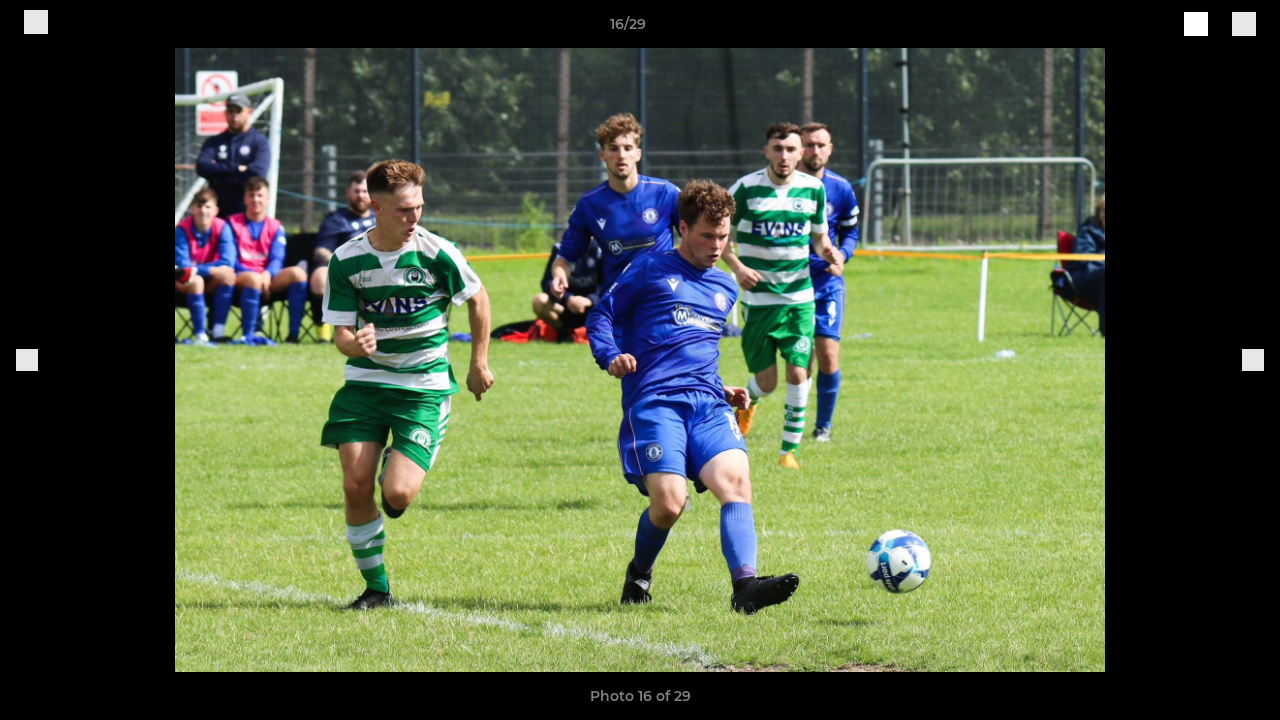

--- FILE ---
content_type: text/html; charset=utf-8
request_url: https://www.burghfieldfootballclub.com/photos/1069853/28008797.html
body_size: 25622
content:
<!DOCTYPE html><html lang="en" style="width:100%;overflow-x:hidden"><head><meta charSet="utf-8"/><meta name="viewport" content="initial-scale=1.0, width=device-width"/><title>Photo 16 of 29</title><link rel="preconnect" href="https://img-res.pitchero.com"/><link rel="preconnect" href="https://www.googletagmanager.com"/><link rel="preconnect" href="https://www.google-analytics.com"/><style>@font-face{font-display:swap;font-family:Anton;font-style:normal;font-weight:400;src:local("Anton Regular"),local("Anton-Regular"),url(/fonts/anton-regular.woff2) format('woff2');}@font-face{font-display:swap;font-family:Roboto Condensed;font-style:normal;font-weight:700;src:local("Roboto Condensed Bold"),local("RobotoCondensed-Bold"),url(/fonts/roboto-condensed-v18-latin-700.woff2) format('woff2');}@font-face{font-display:swap;font-family:Montserrat;font-style:normal;font-weight:500;src:local("Montserrat Medium"),local("Montserrat-Medium"),url(/fonts/montserrat-v14-latin-500.woff2) format('woff2');}@font-face{font-display:swap;font-family:Montserrat;font-style:normal;font-weight:600;src:local("Montserrat SemiBold"),local("Montserrat-SemiBold"),url(/fonts/montserrat-v14-latin-600.woff2) format('woff2');}@font-face{font-display:swap;font-family:Montserrat;font-style:normal;font-weight:700;src:local("Montserrat Bold"),local("Montserrat-Bold"),url(/fonts/montserrat-v14-latin-700.woff2) format('woff2');}.c-bbcode-table{table-layout:fixed;width:100%}.bbcode-table__cell{padding:6px;border:1px solid #ddd}.bbcode-content img{max-width:100%}.bbcode-content__large{font-size:150%}.bbcode-content__small{font-size:70%}.u-line-through{text-decoration:line-through}.u-text-center{text-align:center}.u-text-right{text-align:right}@media screen and (min-width:768px){.u-lap-and-up-float-left{float:left!important}.u-lap-and-up-float-right{float:right!important}}.u-space-left--small{margin-left:12px!important}.u-space-right--small{margin-right:12px!important}.c_darkmode,:root{--phconsent-btn-secondary-text:var(--phconsent-text);--phconsent-toggle-bg-on:var(--phconsent-btn-primary-bg);--phconsent-webkit-scrollbar-bg-hover:#9199a0}#cm,#s-cnt{width:100%;z-index:6000;position:fixed;visibility:hidden}#s-bl .c-bl,#s-bl .c-bl.b-ex:first-child,#s-bl .c-bl:last-child{margin-bottom:.5em}#cm,#cs,#s-cnt{position:fixed}#c-vln,#s-bl .b-bn,#s-inr,.cc_div.ie .bar #s-bl thead tr{position:relative}#cm,#s-cnt,#s-inr{visibility:hidden}#cs,#s-bns{bottom:0;left:0;right:0}#s-cnt,#s-hdr{display:table;top:0}#s-bns,#s-hdr{height:4.75em}#c-vln,#s-c-bnc,#s-ttl{display:table-cell}#c-s-in,#cs,#s-bl,#s-cnt,#s-inr{height:100%}#s-cnt .b-bn .b-tl.exp,.cc_div .b-tg,.cc_div .c-bn,.cc_div .cc-link{cursor:pointer}#cm,#s-bl th,#s-cnt .b-bn .b-tl{font-family:inherit}#cs-ov,#s-hdr{z-index:2}:root{--phconsent-bg:#fff;--phconsent-text:#2d4156;--phconsent-btn-primary-bg:#2d4156;--phconsent-btn-primary-text:var(--phconsent-bg);--phconsent-btn-primary-hover-bg:#1d2e38;--phconsent-btn-secondary-bg:#eaeff2;--phconsent-btn-secondary-hover-bg:#d8e0e6;--phconsent-toggle-bg-off:#919ea6;--phconsent-toggle-bg-readonly:#d5dee2;--phconsent-toggle-knob-bg:#fff;--phconsent-toggle-knob-icon-color:#ecf2fa;--phconsent-block-text:var(--phconsent-text);--phconsent-cookie-category-block-bg:#f0f4f7;--phconsent-cookie-category-block-bg-hover:#e9eff4;--phconsent-section-border:#f1f3f5;--phconsent-cookie-table-border:#e9edf2;--phconsent-overlay-bg:rgba(4, 6, 8, .85);--phconsent-webkit-scrollbar-bg:#cfd5db}.c_darkmode{--phconsent-bg:#181b1d;--phconsent-text:#d8e5ea;--phconsent-btn-primary-bg:#a6c4dd;--phconsent-btn-primary-text:#000;--phconsent-btn-primary-hover-bg:#c2dff7;--phconsent-btn-secondary-bg:#33383c;--phconsent-btn-secondary-hover-bg:#3e454a;--phconsent-toggle-bg-off:#667481;--phconsent-toggle-bg-readonly:#454c54;--phconsent-toggle-knob-bg:var(--phconsent-cookie-category-block-bg);--phconsent-toggle-knob-icon-color:var(--phconsent-bg);--phconsent-block-text:#b3bfc5;--phconsent-cookie-category-block-bg:#23272a;--phconsent-cookie-category-block-bg-hover:#2b3035;--phconsent-section-border:#292d31;--phconsent-cookie-table-border:#2b3035;--phconsent-webkit-scrollbar-bg:#667481}.cc_div *,.cc_div :after,.cc_div :before,.cc_div :hover{-webkit-box-sizing:border-box;box-sizing:border-box;float:none;font-style:inherit;font-variant:normal;font-weight:inherit;font-family:inherit;line-height:1.2;font-size:1em;transition:none;animation:none;margin:0;padding:0;text-transform:none;letter-spacing:unset;color:inherit;background:0 0;border:none;border-radius:unset;box-shadow:none;text-decoration:none;text-align:left;visibility:unset;height:auto;vertical-align:baseline}#c-vln,#s-c-bnc,#s-hdr,#s-ttl,.cc_div .b-tg{vertical-align:middle}.cc_div{font-size:16px;font-weight:400;font-family:-apple-system,BlinkMacSystemFont,"Segoe UI",Roboto,Helvetica,Arial,sans-serif,"Apple Color Emoji","Segoe UI Emoji","Segoe UI Symbol";-webkit-font-smoothing:antialiased;-moz-osx-font-smoothing:grayscale;text-rendering:optimizeLegibility;color:#2d4156;color:var(--phconsent-text)}#c-ttl,#s-bl td:before,#s-ttl,.cc_div .b-tl,.cc_div .c-bn{font-weight:600}#cm,#s-bl .act .b-acc,#s-inr,.cc_div .b-tl,.cc_div .c-bl{border-radius:.35em}#s-bl .act .b-acc{border-top-left-radius:0;border-top-right-radius:0;max-height:100%;display:block;overflow:hidden}.cc_div a,.cc_div button,.cc_div input{-webkit-appearance:none;-moz-appearance:none;appearance:none}.cc_div a{border-bottom:1px solid}.cc_div a:hover{text-decoration:none;border-color:transparent}#cm-ov,#cs-ov,.c--anim #cm,.c--anim #s-cnt,.c--anim #s-inr{transition:visibility .25s linear,opacity .25s,transform .25s!important}#s-bl .c-bl,#s-bl tbody tr,#s-cnt .b-bn .b-tl{transition:background-color .25s}.c--anim .c-bn{transition:background-color .25s!important}.c--anim #cm.bar.slide,.c--anim #cm.bar.slide+#cm-ov,.c--anim .bar.slide #s-inr,.c--anim .bar.slide+#cs-ov{transition:visibility .4s,opacity .4s,transform .4s!important}#cm.bar.slide,.cc_div .bar.slide #s-inr{transform:translateX(100%);opacity:1}#cm.bar.top.slide,.cc_div .bar.left.slide #s-inr{transform:translateX(-100%);opacity:1}#cm.slide,.cc_div .slide #s-inr{transform:translateY(1.6em)}#cm.top.slide{transform:translateY(-1.6em)}#cm.bar.slide{transform:translateY(100%)}#cm.bar.top.slide{transform:translateY(-100%)}.show--consent .c--anim #cm,.show--consent .c--anim #cm.bar,.show--settings .c--anim #s-inr,.show--settings .c--anim .bar.slide #s-inr{opacity:1;transform:scale(1);visibility:visible!important}.show--consent .c--anim #cm.box.middle,.show--consent .c--anim #cm.cloud.middle{transform:scale(1) translateY(-50%)}.show--settings .c--anim #s-cnt{visibility:visible!important}.force--consent.show--consent .c--anim #cm-ov,.show--settings .c--anim #cs-ov{visibility:visible!important;opacity:1!important}#cm{padding:1.1em 1.8em 1.4em;background:#fff;background:var(--phconsent-bg);max-width:24.2em;bottom:1.25em;right:1.25em;box-shadow:0 .625em 1.875em #000;box-shadow:0 .625em 1.875em rgba(2,2,3,.28);opacity:0;transform:scale(.95);line-height:initial}#cc_div #cm{display:block!important}#c-ttl{margin-bottom:.7em;font-size:1.05em}#c-txt,#s-cnt .p{font-size:.9em;line-height:1.5em}.cloud #c-ttl{margin-top:-.15em}#s-bl .title,.cc_div #c-bns{margin-top:1.4em}.cc_div #c-bns{display:flex;justify-content:space-between}.cc_div .c-bn{color:#40505a;color:var(--phconsent-btn-secondary-text);background:#e5ebef;background:var(--phconsent-btn-secondary-bg);padding:1em 1.7em;display:inline-block;font-size:.82em;-moz-user-select:none;-khtml-user-select:none;-webkit-user-select:none;-o-user-select:none;user-select:none;text-align:center;border-radius:4px;flex:1}#c-bns button+button,#s-c-bn,#s-cnt button+button{float:right;margin-left:1em}#s-cnt #s-rall-bn{float:none}#c-bns.swap button:first-child:active,#c-bns.swap button:first-child:hover,#cm .c_link:active,#cm .c_link:hover,#s-c-bn:active,#s-c-bn:hover,#s-cnt button+button:active,#s-cnt button+button:hover{background:#d8e0e6;background:var(--phconsent-btn-secondary-hover-bg)}#s-cnt{left:0}#s-bl,#s-cnt .b-bn .b-tl{display:block;width:100%}#hubspot-messages-iframe-container{z-index:5000!important}#s-bl{outline:0;overflow-y:auto;overflow-y:overlay;overflow-x:hidden;padding:1.3em 2.1em}#cm.cloud,#s-bl .b-acc,#s-bl table,#s-inr,.cc_div span.t-lb{overflow:hidden}#s-bl .b-bn,#s-bl .c-bl.b-ex+.c-bl.b-ex,#s-bl .title:first-child{margin-top:0}#s-bl .b-acc .p{margin-top:0;padding:1em}#s-cnt .b-bn .b-tl{font-size:.95em;position:relative;padding:1.3em 6.4em 1.3em 2.7em;background:0 0}#s-cnt .act .b-bn .b-tl{border-bottom-right-radius:0;border-bottom-left-radius:0}#s-bl tbody tr:hover,#s-cnt .b-bn .b-tl:active,#s-cnt .b-bn .b-tl:hover{background:#e9eff4;background:var(--phconsent-cookie-category-block-bg-hover)}#s-bl .c-bl{padding:1em;border:1px solid #f1f3f5;border-color:var(--phconsent-section-border)}#s-bl .b-acc,.cc_div.ie .bar #c-vln{padding-top:0}#s-bl .c-bl:hover{background:#f0f4f7;background:var(--phconsent-cookie-category-block-bg)}#s-bl .c-bl:first-child{transition:none;padding:0;margin-top:0;border:none;margin-bottom:2em}#s-bl .c-bl:not(.b-ex):first-child:hover{background:unset}#s-bl .c-bl.b-ex{padding:0;border:none;background:#f0f4f7;background:var(--phconsent-cookie-category-block-bg);transition:none}#s-bl .c-bl.b-ex+.c-bl{margin-top:2em}#s-bl .b-acc{max-height:0;margin-bottom:0;display:none}#s-cnt .p{margin-top:.85em;color:#2d4156;color:var(--phconsent-block-text)}.cc_div .b-tg .c-tg.c-ro,.cc_div .b-tg .c-tgl:disabled{cursor:not-allowed}#cs{padding:0 1.7em;width:100%;top:0}#s-inr{max-width:45em;margin:0 auto;transform:scale(.96);opacity:0;padding-top:4.75em;padding-bottom:4.75em;box-shadow:rgba(3,6,9,.26) 0 13px 27px -5px}#s-bns,#s-hdr,.cc_div .b-tg,.cc_div .b-tg .c-tg,.cc_div span.t-lb{position:absolute}#s-bns,#s-hdr,#s-inr{background:#fff;background:var(--phconsent-bg)}#s-bns{padding:1em 2.1em;border-top:1px solid #f1f3f5;border-color:var(--phconsent-section-border)}.cc_div .cc-link{color:#253b48;color:var(--phconsent-btn-primary-bg);border-bottom:1px solid #253b48;border-color:var(--phconsent-btn-primary-bg);display:inline;padding-bottom:0;text-decoration:none;font-weight:600}.cc_div .cc-link:active,.cc_div .cc-link:hover{border-color:transparent}#c-bns button:first-child,#c-bns.swap button:last-child,#s-bns button:first-child{color:#fff;color:var(--phconsent-btn-primary-text);background:#253b48;background:var(--phconsent-btn-primary-bg)}#c-bns.swap button:first-child{color:#40505a;color:var(--phconsent-btn-secondary-text);background:#e5ebef;background:var(--phconsent-btn-secondary-bg)}.cc_div .b-tg .c-tgl:checked~.c-tg{background:#253b48;background:var(--phconsent-toggle-bg-on)}#c-bns button:first-child:active,#c-bns button:first-child:hover,#c-bns.swap button:last-child:active,#c-bns.swap button:last-child:hover,#s-bns button:first-child:active,#s-bns button:first-child:hover{background:#1d2e38;background:var(--phconsent-btn-primary-hover-bg)}#s-hdr{width:100%;padding:0 2.1em;border-bottom:1px solid #f1f3f5;border-color:var(--phconsent-section-border)}#c-s-in,#s-c-bn{position:relative}#s-ttl{font-size:1em}#s-c-bn{padding:0;width:1.7em;height:1.7em;font-size:1.45em;margin:0;font-weight:initial}.cc_div span.t-lb{top:0;z-index:-1;opacity:0;pointer-events:none}#c_policy__text{height:31.25em;overflow-y:auto;margin-top:1.25em}#c-s-in{transform:translateY(-50%);top:50%;height:calc(100% - 2.5em);max-height:37.5em}@media screen and (min-width:688px){#s-bl::-webkit-scrollbar{width:.9em;height:100%;background:0 0;border-radius:0 .25em .25em 0}#s-bl::-webkit-scrollbar-thumb{border:.25em solid var(--phconsent-bg);background:#cfd5db;background:var(--phconsent-webkit-scrollbar-bg);border-radius:100em}#s-bl::-webkit-scrollbar-thumb:hover{background:#9199a0;background:var(--phconsent-webkit-scrollbar-bg-hover)}#s-bl::-webkit-scrollbar-button{width:10px;height:5px}}.cc_div .b-tg{top:0;bottom:0;display:inline-block;margin:auto;right:1.2em;-webkit-user-select:none;-moz-user-select:none;-ms-user-select:none;user-select:none}#cm-ov,#cs-ov,.force--consent .cc_div{position:fixed;top:0;visibility:hidden;left:0;bottom:0}.cc_div .b-tg .c-tgl{position:absolute;cursor:pointer;display:block;top:0;left:0;margin:0;border:0}.cc_div .b-tg .c-tg{background:#919ea6;background:var(--phconsent-toggle-bg-off);transition:background-color .25s,box-shadow .25s;pointer-events:none}.cc_div .b-tg,.cc_div .b-tg .c-tg,.cc_div .b-tg .c-tgl,.cc_div span.t-lb{width:3.4em;height:1.5em;border-radius:4em}.cc_div .b-tg .c-tgl~.c-tg.c-ro{background:#d5dee2;background:var(--phconsent-toggle-bg-readonly)}.cc_div .b-tg .c-tgl~.c-tg.c-ro:after{box-shadow:none}.cc_div .b-tg .c-tg:after{content:"";position:relative;display:block;left:.125em;top:.125em;width:1.25em;height:1.25em;border:none;box-sizing:content-box;background:#fff;background:var(--phconsent-toggle-knob-bg);box-shadow:0 1px 2px rgba(24,32,35,.36);transition:transform .25s;border-radius:100%}.cc_div .b-tg .c-tgl:checked~.c-tg:after{transform:translateX(1.9em)}#s-bl table,#s-bl td,#s-bl th{border:none}#s-bl table{text-align:left;border-collapse:collapse;width:100%;padding:0;margin:0}#s-bl td,#s-bl th{padding:.8em .625em .8em 1.2em;text-align:left;vertical-align:top;font-size:.8em}#s-bl th{padding:1.2em}#s-bl thead tr:first-child{border-bottom:1px solid #e9edf2;border-color:var(--phconsent-cookie-table-border)}.force--consent #cs,.force--consent #s-cnt{width:100vw}#cm-ov,#cs-ov{right:0;opacity:0;background:rgba(4,6,8,.85);background:var(--phconsent-overlay-bg);display:none;transition:none}.c--anim #cs-ov,.cc_div .bar #s-bl table,.cc_div .bar #s-bl tbody,.cc_div .bar #s-bl td,.cc_div .bar #s-bl th,.cc_div .bar #s-bl thead,.cc_div .bar #s-bl tr,.cc_div .bar #s-cnt,.force--consent .c--anim #cm-ov,.force--consent.show--consent #cm-ov,.show--settings #cs-ov{display:block}.force--consent .cc_div{width:100vw;transition:visibility .25s linear}.force--consent.show--consent .c--anim .cc_div,.force--consent.show--settings .c--anim .cc_div{visibility:visible}.force--consent #cm{position:absolute}.force--consent #cm.bar{width:100vw;max-width:100vw}html.force--consent.show--consent{overflow-y:hidden!important}html.force--consent.show--consent,html.force--consent.show--consent body{height:auto!important;overflow-x:hidden!important}.cc_div .act .b-bn .exp::before,.cc_div .b-bn .exp::before{border:solid #2d4156;border-color:var(--phconsent-btn-secondary-text);border-width:0 2px 2px 0;padding:.2em;display:inline-block;content:'';margin-right:15px;position:absolute;transform:translateY(-50%) rotate(45deg);left:1.2em;top:50%}.cc_div .act .b-bn .b-tl::before{transform:translateY(-20%) rotate(225deg)}.cc_div .on-i::before{border:solid #fff;border-color:var(--phconsent-toggle-knob-icon-color);border-width:0 2px 2px 0;padding:.1em .1em .45em;display:inline-block;content:'';margin:0 auto;transform:rotate(45deg);top:.37em;left:.75em;position:absolute}#s-c-bn::after,#s-c-bn::before{content:'';position:absolute;left:.82em;top:.58em;height:.6em;width:1.5px;background:#444d53;background:var(--phconsent-btn-secondary-text);transform:rotate(45deg);border-radius:1em;margin:0 auto}#s-c-bn::after,.cc_div .off-i::after{transform:rotate(-45deg)}.cc_div .off-i,.cc_div .on-i{height:100%;width:50%;position:absolute;right:0;display:block;text-align:center;transition:opacity .15s}.cc_div .on-i{left:0;opacity:0}.cc_div .off-i::after,.cc_div .off-i::before{right:.8em;top:.42em;content:' ';height:.7em;width:.09375em;display:block;background:#cdd6dc;background:var(--phconsent-toggle-knob-icon-color);margin:0 auto;position:absolute;transform-origin:center}.cc_div .off-i::before{transform:rotate(45deg)}.cc_div .b-tg .c-tgl:checked~.c-tg .on-i{opacity:1}.cc_div .b-tg .c-tgl:checked~.c-tg .off-i{opacity:0}#cm.box.middle,#cm.cloud.middle{top:50%;transform:translateY(-37%);bottom:auto}#cm.box.middle.zoom,#cm.cloud.middle.zoom{transform:scale(.95) translateY(-50%)}#cm.box.center{left:1em;right:1em;margin:0 auto}#cm.cloud{max-width:50em;margin:0 auto;text-align:center;left:1em;right:1em;padding:1.3em 2em;width:unset}#cm.bar,#cm.bar.left,#cm.bar.right{left:0;right:0}.cc_div .cloud #c-inr{display:table;width:100%}.cc_div .cloud #c-inr-i{width:70%;display:table-cell;vertical-align:top;padding-right:2.4em}.cc_div .cloud #c-txt{font-size:.85em}.cc_div .cloud #c-bns{min-width:170px;display:table-cell;vertical-align:middle}#cm.cloud .c-bn{margin:.625em 0 0;width:100%}#cm.cloud .c-bn:first-child{margin:0}#cm.cloud.left{margin-right:1.25em}#cm.cloud.right{margin-left:1.25em}#cm.bar{width:100%;max-width:100%;bottom:0;border-radius:0;position:fixed;padding:2em}#cm.bar #c-inr{max-width:32em;margin:0 auto}#cm.bar #c-bns{max-width:33.75em}#cm.bar #cs,.cc_div .bar #cs{padding:0}.cc_div .bar #c-s-in{top:0;transform:none;height:100%;max-height:100%}.cc_div .bar #s-bl,.cc_div .bar #s-bns,.cc_div .bar #s-hdr{padding-left:1.6em;padding-right:1.6em}.cc_div .bar #s-inr{margin:0 0 0 auto;border-radius:0;max-width:32em}.cc_div .bar.left #s-inr{margin-left:0;margin-right:auto}.cc_div .bar #s-bl thead tr{position:absolute;top:-9999px;left:-9999px}.cc_div .bar #s-bl tr{border-top:1px solid #e3e7ed;border-color:var(--phconsent-cookie-table-border)}.cc_div .bar #s-bl td{border:none;position:relative;padding-left:35%}.cc_div .bar #s-bl td:before{position:absolute;left:1em;padding-right:.625em;white-space:nowrap;content:attr(data-column);color:#000;color:var(--phconsent-text);overflow:hidden;text-overflow:ellipsis}#cm.top{bottom:auto;top:1.25em}#cm.left{right:auto;left:1.25em}#cm.right{left:auto;right:1.25em}#cm.bar.top,.cc_div.ie #c-s-in{top:0}@media screen and (max-width:688px){#cs,#s-inr{border-radius:0}#cm.cloud.left,#cm.cloud.right,#s-inr{margin:0}#cm,#cm.cloud,#cm.left,#cm.right{width:auto;max-width:100%;margin:0;padding:1.4em!important;right:1em;left:1em;bottom:1em;display:block}.force--consent #cm,.force--consent #cm.cloud{width:auto;max-width:100vw}#cm.top{top:1em;bottom:auto}#cm.bottom{bottom:1em;top:auto}#cm.bar.bottom{bottom:0}#cm.cloud .c-bn{font-size:.85em}#s-bns,.cc_div .bar #s-bns{padding:1em 1.3em}.cc_div .bar #s-inr{max-width:100%;width:100%}.cc_div .cloud #c-inr-i{padding-right:0}#cs{padding:0}#c-s-in{max-height:100%;height:100%;top:0;transform:none}.cc_div .b-tg{transform:scale(1.1);right:1.1em}#s-inr{padding-bottom:7.9em}#s-bns{height:7.9em}#s-bl,.cc_div .bar #s-bl{padding:1.3em}#s-hdr,.cc_div .bar #s-hdr{padding:0 1.3em}#s-bl table{width:100%}#s-inr.bns-t{padding-bottom:10.5em}.bns-t #s-bns{height:10.5em}.cc_div .bns-t .c-bn{font-size:.83em;padding:.9em 1.6em}#s-cnt .b-bn .b-tl{padding-top:1.2em;padding-bottom:1.2em}#s-bl table,#s-bl tbody,#s-bl td,#s-bl th,#s-bl thead,#s-bl tr,#s-cnt{display:block}#s-bl thead tr{position:absolute;top:-9999px;left:-9999px}#s-bl tr{border-top:1px solid #e3e7ed;border-color:var(--phconsent-cookie-table-border)}#s-bl td{border:none;position:relative;padding-left:35%}#s-bl td:before{position:absolute;left:1em;padding-right:.625em;white-space:nowrap;content:attr(data-column);color:#000;color:var(--phconsent-text);overflow:hidden;text-overflow:ellipsis}#cm .c-bn,.cc_div .c-bn{width:100%;margin-right:0}#s-cnt #s-rall-bn{margin-left:0}.cc_div #c-bns{flex-direction:column}#c-bns button+button,#s-cnt button+button{margin-top:.625em;margin-left:0;float:unset}#cm.box,#cm.cloud{left:1em;right:1em;width:auto}.cc_div .cloud #c-bns,.cc_div .cloud #c-inr,.cc_div .cloud #c-inr-i{display:block;width:auto;min-width:unset}.cc_div .cloud #c-txt{font-size:.9em}.cc_div .cloud #c-bns{margin-top:1.625em}}.cc_div.ie #c-vln{height:100%;padding-top:5.62em}.cc_div.ie #cs{max-height:37.5em;position:relative;top:0;margin-top:-5.625em}.cc_div.ie .bar #cs{margin-top:0;max-height:100%}.cc_div.ie #cm{border:1px solid #dee6e9}.cc_div.ie .b-tg{padding-left:1em;margin-bottom:.7em}.cc_div.ie .b-tg .c-tgl:checked~.c-tg:after{left:1.95em}.cc_div.ie #s-bl table{overflow:auto}.cc_div.ie .b-tg .c-tg,.cc_div.ie .bar #s-bl td:before{display:none}.cc_div.ie .b-tg .c-tgl{position:relative;display:inline-block;vertical-align:middle;margin-bottom:.2em;height:auto}.cc_div.ie #s-cnt .b-bn .b-tl{padding:1.3em 6.4em 1.3em 1.4em}.cc_div.ie .bar #s-bl td{padding:.8em .625em .8em 1.2em}body,h1,h2,h3,h4,h5,h6{margin:0}body,textarea{color:#333}*{word-break:break-word;hyphens:auto}html{-webkit-font-smoothing:antialiased;-moz-osx-font-smoothing:grayscale}body{background:#f1f1f1;min-width:320px;max-width:100vw;overflow-x:hidden}a{color:inherit;text-decoration:none}#footer a:hover{text-decoration:underline}label{display:block}button{background:0 0;border:none;padding:0;cursor:pointer}table{border-collapse:collapse;border-spacing:0}@media screen and (max-width:768px){.c-homepage--matches .homepage__matches,.c-homepage--news .homepage__news{display:block}.c-homepage--matches .homepage__news,.c-homepage--news .homepage__matches{display:none}}.vimeoPlayer iframe{position:absolute;top:0;left:0;width:100%;height:100%}.video-js .vjs-control-bar{z-index:2}.video-js .vjs-time-tooltip{white-space:nowrap}.video-js .vjs-mouse-display{display:none!important}.vjs-poster{background-size:cover!important}.cardHighlight img{transition:transform .2s ease-in-out,opacity .25s ease-in-out!important}.cardHighlight:hover img,.cardHighlightSlow:hover img{transform:scale(1.05)}.cardHighlightSlow img{transition:transform .75s ease-in-out,opacity .75s ease-in-out!important}button,hr,input{overflow:visible}progress,sub,sup{vertical-align:baseline}[type=checkbox],[type=radio],legend{box-sizing:border-box;padding:0}html{line-height:1.15;-webkit-text-size-adjust:100%}body{margin:0}details,main{display:block}h1{font-size:2em;margin:.67em 0}hr{box-sizing:content-box;height:0}code,kbd,pre,samp{font-family:monospace,monospace;font-size:1em}a{background-color:transparent}abbr[title]{border-bottom:none;text-decoration:underline;text-decoration:underline dotted}b,strong{font-weight:bolder}small{font-size:80%}sub,sup{font-size:75%;line-height:0;position:relative}sub{bottom:-.25em}sup{top:-.5em}img{border-style:none}button,input,optgroup,select,textarea{font-family:inherit;font-size:100%;line-height:1.15;margin:0}button,select{text-transform:none}[type=button],[type=reset],[type=submit],button{-webkit-appearance:button}[type=button]::-moz-focus-inner,[type=reset]::-moz-focus-inner,[type=submit]::-moz-focus-inner,button::-moz-focus-inner{border-style:none;padding:0}[type=button]:-moz-focusring,[type=reset]:-moz-focusring,[type=submit]:-moz-focusring,button:-moz-focusring{outline:ButtonText dotted 1px}fieldset{padding:.35em .75em .625em}legend{color:inherit;display:table;max-width:100%;white-space:normal}textarea{overflow:auto}[type=number]::-webkit-inner-spin-button,[type=number]::-webkit-outer-spin-button{height:auto}[type=search]{-webkit-appearance:textfield;outline-offset:-2px}[type=search]::-webkit-search-decoration{-webkit-appearance:none}::-webkit-file-upload-button{-webkit-appearance:button;font:inherit}summary{display:list-item}[hidden],template{display:none}</style><style data-styled="GldLF ibpwDM gVzDTO fkRbTh bAlnZb drSZnk kFYWBy OSRxz clsMze eaEAPi fKcJBO dkMcZy juKyFR csHcpz kJOTlC dLSAOi gZSRWr bBNJVT eSecec hvaaym mIZXl HePlK hulqWb cGwrDK burtwc dhdBgr dChpts fGYXYx iamjnI dnEscI kiEddz gSkOVX QjQZi bBHwee hWAFhR eiDri iCIxqW ftrZkr ihNFvT dmLGyN iKxCQD" data-styled-version="4.4.1">
/* sc-component-id: sc-bdVaJa */
.eiDri{position:absolute;top:50%;left:12px;}.iCIxqW{position:absolute;top:50%;right:12px;}
/* sc-component-id: sc-bwzfXH */
.HePlK{text-align:center;fill:grey;color:grey;font-family:'Montserrat','Gibson','Roboto',Arial,Helvetica,sans-serif;font-size:14px;font-weight:600;-webkit-letter-spacing:auto;-moz-letter-spacing:auto;-ms-letter-spacing:auto;letter-spacing:auto;line-height:18px;opacity:1;text-transform:none;}.hulqWb{fill:inherit;color:inherit;font-family:'Montserrat','Gibson','Roboto',Arial,Helvetica,sans-serif;font-size:14px;font-weight:600;-webkit-letter-spacing:auto;-moz-letter-spacing:auto;-ms-letter-spacing:auto;letter-spacing:auto;line-height:18px;opacity:1;text-transform:uppercase;}.cGwrDK{text-align:center;font-family:inherit;font-size:1rem;font-weight:normal;-webkit-letter-spacing:auto;-moz-letter-spacing:auto;-ms-letter-spacing:auto;letter-spacing:auto;line-height:1.5;opacity:1;text-transform:none;}.burtwc{font-family:'Montserrat','Gibson','Roboto',Arial,Helvetica,sans-serif;font-size:22px;font-weight:bold;-webkit-letter-spacing:auto;-moz-letter-spacing:auto;-ms-letter-spacing:auto;letter-spacing:auto;line-height:27px;opacity:1;text-transform:uppercase;}.dhdBgr{font-family:'Montserrat','Gibson','Roboto',Arial,Helvetica,sans-serif;font-size:14px;font-weight:500;-webkit-letter-spacing:auto;-moz-letter-spacing:auto;-ms-letter-spacing:auto;letter-spacing:auto;line-height:21px;opacity:1;text-transform:none;}.dChpts{fill:#101860;color:#101860;font-family:'Montserrat','Gibson','Roboto',Arial,Helvetica,sans-serif;font-size:14px;font-weight:600;-webkit-letter-spacing:auto;-moz-letter-spacing:auto;-ms-letter-spacing:auto;letter-spacing:auto;line-height:18px;opacity:1;text-transform:none;}.fGYXYx{text-align:left;fill:#767676;color:#767676;font-family:'Montserrat','Gibson','Roboto',Arial,Helvetica,sans-serif;font-size:12px;font-weight:500;-webkit-letter-spacing:auto;-moz-letter-spacing:auto;-ms-letter-spacing:auto;letter-spacing:auto;line-height:14px;opacity:1;text-transform:none;}.iamjnI{fill:#333;color:#333;font-family:'Montserrat','Gibson','Roboto',Arial,Helvetica,sans-serif;font-size:14px;font-weight:600;-webkit-letter-spacing:auto;-moz-letter-spacing:auto;-ms-letter-spacing:auto;letter-spacing:auto;line-height:18px;opacity:1;text-transform:none;}.dnEscI{text-align:center;fill:#333;color:#333;font-family:'Roboto Condensed','Gibson','Roboto',Arial,Helvetica,sans-serif;font-size:13px;font-weight:bold;-webkit-letter-spacing:auto;-moz-letter-spacing:auto;-ms-letter-spacing:auto;letter-spacing:auto;line-height:15px;opacity:1;text-transform:uppercase;}
/* sc-component-id: sc-htpNat */
.kiEddz{display:inline-block;position:relative;margin-bottom:0px;margin-left:0px;margin-right:0px;margin-top:0px;padding-bottom:0px;padding-left:0px;padding-right:0px;padding-top:0px;border-radius:3px;fill:currentColor;-webkit-transition:background-color 0.5s ease;transition:background-color 0.5s ease;outline:0px;cursor:pointer;border:none;background-color:transparent;text-align:inherit;}.gSkOVX{display:inline-block;position:relative;margin-bottom:0px;margin-left:0px;margin-right:0px;margin-top:0px;padding-bottom:12px;padding-left:24px;padding-right:24px;padding-top:12px;border-radius:3px;fill:currentColor;-webkit-transition:background-color 0.5s ease;transition:background-color 0.5s ease;outline:0px;cursor:not-allowed;border:none;background-color:#101860;color:#FFFFFF;box-shadow:rgba(0,0,0,0.2) 0px 3px 10px 0px;width:100%;opacity:0.2;} .gSkOVX:hover{background-color:#131c73;color:#FFFFFF;}
/* sc-component-id: sc-ifAKCX */
.drSZnk{padding-right:24px;padding-left:24px;} @media screen and (max-width:768px){.drSZnk{padding-right:12px;padding-left:12px;}}.kFYWBy{padding-top:9px;padding-right:9px;padding-bottom:9px;padding-left:9px;}.OSRxz{padding-top:4px;padding-right:4px;padding-bottom:4px;padding-left:4px;}.eaEAPi{padding-right:36px;padding-left:36px;}.fKcJBO{padding-top:48px;padding-bottom:48px;}
/* sc-component-id: sc-gzVnrw */
.dkMcZy{display:-webkit-box;display:-webkit-flex;display:-ms-flexbox;display:flex;-webkit-flex-direction:row;-ms-flex-direction:row;flex-direction:row;-webkit-align-items:center;-webkit-box-align:center;-ms-flex-align:center;align-items:center;-webkit-box-pack:justify;-webkit-justify-content:space-between;-ms-flex-pack:justify;justify-content:space-between;-webkit-flex-wrap:nowrap;-ms-flex-wrap:nowrap;flex-wrap:nowrap;}.juKyFR{display:-webkit-box;display:-webkit-flex;display:-ms-flexbox;display:flex;-webkit-flex-direction:row;-ms-flex-direction:row;flex-direction:row;-webkit-align-items:stretch;-webkit-box-align:stretch;-ms-flex-align:stretch;align-items:stretch;-webkit-box-pack:start;-webkit-justify-content:flex-start;-ms-flex-pack:start;justify-content:flex-start;-webkit-flex-wrap:nowrap;-ms-flex-wrap:nowrap;flex-wrap:nowrap;}
/* sc-component-id: sc-htoDjs */
.bAlnZb{display:grid;grid-template-columns:1fr;grid-template-rows:48px 1fr 48px auto;-webkit-align-items:center;-webkit-box-align:center;-ms-flex-align:center;align-items:center;} @media screen and (min-width:768px){.bAlnZb{grid-template-columns:1fr;}}
/* sc-component-id: sc-fjdhpX */
.dmLGyN{background:#FFF;box-shadow:rgba(6,67,95,0.3) 0px 1px 1px,rgba(0,0,0,0.1) 0px 2px 3px;box-sizing:border-box;border-color:#f9f9f9;border-radius:3px;border-style:solid;border-width:1px;color:#333;font-size:14px;height:40px;line-height:1.3;position:relative;width:100%;}
/* sc-component-id: sc-jzJRlG */
.iKxCQD{border:none;background:transparent;box-sizing:border-box;color:inherit;cursor:inherit;-webkit-box-flex:1;-webkit-flex-grow:1;-ms-flex-positive:1;flex-grow:1;font-size:inherit;height:inherit;line-height:inherit;outline:0;position:relative;padding:0 12px;z-index:1;} .iKxCQD::-webkit-input-placeholder{color:#b2b2b2;} .iKxCQD::-moz-placeholder{color:#b2b2b2;} .iKxCQD:-ms-input-placeholder{color:#b2b2b2;} .iKxCQD:-moz-placeholder{color:#b2b2b2;} .iKxCQD:focus + .prui-input-focus > .prui-input-focus__circle{padding-bottom:110% !important;width:110% !important;left:0 !important;}
/* sc-component-id: sc-kAzzGY */
.ftrZkr{max-width:1320px;margin:auto;}.ihNFvT{max-width:272px;margin:auto;}
/* sc-component-id: sc-chPdSV */
.GldLF{background-color:#000;border-top:none;border-right:none;border-bottom:none;border-left:none;}.ibpwDM{background-color:rgba(0,0,0,0.2);border-radius:50%;display:inline-block;border-top:none;border-right:none;border-bottom:none;border-left:none;}.gVzDTO{background-color:rgba(0,0,0,0.5 );border-radius:50%;border-top:none;border-right:none;border-bottom:none;border-left:none;}.fkRbTh{background-color:#4267b2;border-top:none;border-right:none;border-bottom:none;border-left:none;}
/* sc-component-id: sc-kgoBCf */
.bBHwee{box-shadow:none;}
/* sc-component-id: sc-kGXeez */
.QjQZi{background-color:#fff;height:100%;position:fixed;top:0;width:100%;box-shadow:none;-webkit-transition:right 300ms ease-out;transition:right 300ms ease-out;z-index:10010;max-width:320px;right:-320px;left:auto;}
/* sc-component-id: sc-kpOJdX */
.hWAFhR{display:block;position:relative;width:100%;height:100%;}
/* sc-component-id: sc-hMqMXs */
.csHcpz{margin-right:24px;margin-left:24px;}.kJOTlC{margin-left:24px;}.dLSAOi{margin-bottom:12px;}.gZSRWr{margin-bottom:36px;}.bBNJVT{margin-left:6px;}.eSecec{margin-bottom:6px;}.hvaaym{margin-bottom:24px;}.mIZXl{margin-right:12px;}</style><link rel="preload" href="/fonts/anton-regular.woff2" as="font" type="font/woff2" crossorigin="anonymous"/><link rel="preload" href="/fonts/roboto-condensed-v18-latin-700.woff2" as="font" type="font/woff2" crossorigin="anonymous"/><link rel="preload" href="/fonts/montserrat-v14-latin-500.woff2" as="font" type="font/woff2" crossorigin="anonymous"/><link rel="preload" href="/fonts/montserrat-v14-latin-600.woff2" as="font" type="font/woff2" crossorigin="anonymous"/><link rel="preload" href="/fonts/montserrat-v14-latin-700.woff2" as="font" type="font/woff2" crossorigin="anonymous"/><noscript data-n-css=""></noscript><script async="" src="/static/cookieconsent.js"></script><script defer="" nomodule="" src="/_next/static/chunks/polyfills-c67a75d1b6f99dc8.js"></script><script src="/_next/static/chunks/webpack-83a57efaf814c7c7.js" defer=""></script><script src="/_next/static/chunks/framework-6ec334dd71a52f22.js" defer=""></script><script src="/_next/static/chunks/main-89e9501bac7028e7.js" defer=""></script><script src="/_next/static/chunks/pages/_app-4ec67decb4e6261a.js" defer=""></script><script src="/_next/static/chunks/5194-feebfd0ed76eef8b.js" defer=""></script><script src="/_next/static/chunks/3593-c9b6e78a2feb9a9d.js" defer=""></script><script src="/_next/static/chunks/9221-c35c790f3811908c.js" defer=""></script><script src="/_next/static/chunks/1671-be4bbdf71a47bbda.js" defer=""></script><script src="/_next/static/chunks/pages/media/album-97708858e57cdc0b.js" defer=""></script><script src="/_next/static/SB_cc7699d5-fdcd-4f9a-b53c-9efa39bea9cb/_buildManifest.js" defer=""></script><script src="/_next/static/SB_cc7699d5-fdcd-4f9a-b53c-9efa39bea9cb/_ssgManifest.js" defer=""></script><meta name="description" content="Photo by Burghfield FC. Burghfield 2-1 Westwood Wanderers (12/08/23)"/><meta property="og:type" content="website"/><meta property="og:url" content="https://www.burghfieldfootballclub.com/photos/1069853/28008797.html"/><meta property="og:title" content="Burghfield 2-1 Westwood Wanderers (12/08/23)"/><meta property="og:description" content="Photo 16 of 29"/><meta property="og:image" content="https://img-res.pitchero.com/?url=images.pitchero.com%2Fui%2F4169977%2Fimage_64dc737c6045f.jpeg&amp;w=1200&amp;h=630&amp;t=frame"/><meta property="og:image:width" content="1200"/><meta property="og:image:height" content="630"/><meta property="twitter:card" content="summary"/><meta property="twitter:site" content="BurghfieldFC"/><meta property="twitter:title" content="Burghfield 2-1 Westwood Wanderers (12/08/23)"/><meta property="twitter:description" content="Photo 16 of 29"/><meta property="twitter:url" content="https://www.burghfieldfootballclub.com/photos/1069853/28008797.html"/><meta property="twitter:image" content="https://img-res.pitchero.com/?url=images.pitchero.com%2Fui%2F4169977%2Fimage_64dc737c6045f.jpeg&amp;w=288&amp;h=288&amp;t=frame"/><meta name="next-head-count" content="27"/><meta name="robots" content="all"/><link rel="canonical" href="https://www.burghfieldfootballclub.com/photos/1069853/28008797.html"/><style>.bbcode-content a{color:#101860;font-weight:bold}</style><script>dataLayer=[{"advertising_skins":"No","advertising_tier":4,"advertising_video":"No","package_id":11,"package_name":"Pro","platform":"club","platform_id":67687,"platform_club_name":"Burghfield FC","sport_id":1,"sport":"football","ua_id":"UA-176094293-1","primary_league_id":12494,"tfc_be_ethical_code":null,"tfc_cause_information":null,"tfc_hubspot_url":null,"tfc_number_of_active_players":null,"tfc_estimated_monthly_grant":null,"tfc_estimated_annual_grant":null}];
        (function(w,d,s,l,i){w[l]=w[l]||[];w[l].push({'gtm.start':
              new Date().getTime(),event:'gtm.js'});var f=d.getElementsByTagName(s)[0],
              j=d.createElement(s),dl=l!='dataLayer'?'&l='+l:'';j.async=true;j.src=
              'https://www.googletagmanager.com/gtm.js?id='+i+dl;f.parentNode.insertBefore(j,f);
              })(window,document,'script','dataLayer','GTM-W4SZ9DP');</script></head><body><noscript><iframe title="Google Tag Manager No Script" src="https://www.googletagmanager.com/ns.html?id=GTM-W4SZ9DP" height="0" width="0" style="display:none;visibility:hidden"></iframe></noscript><div id="__next" data-reactroot=""><div id="react-ui-container"><div style="position:fixed;height:100%;width:100%"><div class="sc-htoDjs bAlnZb sc-chPdSV GldLF  " style="height:100%"><div class="sc-gzVnrw dkMcZy sc-ifAKCX drSZnk " style="grid-column:1;grid-row:1"><a href="/photos/burghfield-21-westwood-wanderers-120823-1069853.html"><span height="24" width="24" style="display:inline-block;line-height:0"><img src="https://img-res.pitchero.com/?url=images.pitchero.com%2Fup%2Fspacer.gif" alt="" style="background:#e7e7e7;display:inline-block;mask:url(/static/images/icons/back-arrow.svg) no-repeat 50% 50%;mask-size:cover;position:relative;vertical-align:baseline;width:24px;height:24px" width="24" height="24"/></span></a><span style="flex:1;text-indent:24px" class="sc-bwzfXH HePlK">16/29</span><div class="sc-gzVnrw juKyFR"><button class="sc-htpNat kiEddz" type="submit"><span class="sc-bwzfXH hulqWb"><span aria-label="share" role="button"><span height="24" width="24" style="display:inline-block;line-height:0"><img src="https://img-res.pitchero.com/?url=images.pitchero.com%2Fup%2Fspacer.gif" alt="" style="top:2px;background:#FFF;display:inline-block;mask:url(/static/images/icons/share.svg) no-repeat 50% 50%;mask-size:cover;position:relative;vertical-align:baseline;width:24px;height:24px" width="24" height="24"/></span></span></span></button><div class="sc-kGXeez QjQZi"><div style="position:relative;height:100%;display:inline-block;width:100%"><div class="sc-ifAKCX kFYWBy" style="position:absolute;top:12px;right:12px;z-index:999;cursor:pointer;line-height:0"><div class="sc-chPdSV ibpwDM sc-ifAKCX kFYWBy sc-kgoBCf bBHwee  "><svg style="vertical-align:baseline;position:relative" width="16" height="16" viewBox="0 0 40 40"><polygon id="Path" style="fill:#FFF" fill-rule="nonzero" points="36 7.22285714 32.7771429 4 20 16.7771429 7.22285714 4 4 7.22285714 16.7771429 20 4 32.7771429 7.22285714 36 20 23.2228571 32.7771429 36 36 32.7771429 23.2228571 20"></polygon></svg></div></div></div></div><div style="visibility:hidden;position:fixed;background-color:#000;top:0;left:0;bottom:0;right:0;z-index:-1;opacity:0;overflow:hidden;transition:all 300ms ease-out"></div><button class="sc-htpNat kiEddz sc-hMqMXs kJOTlC comments-wrap" style="position:relative" type="submit"><span class="sc-bwzfXH hulqWb"><span height="24" width="24" style="display:inline-block;line-height:0"><img src="https://img-res.pitchero.com/?url=images.pitchero.com%2Fup%2Fspacer.gif" alt="" style="top:2px;background:#e7e7e7;display:inline-block;mask:url(/static/images/icons/comment.svg) no-repeat 50% 50%;mask-size:cover;position:relative;vertical-align:baseline;width:24px;height:24px" width="24" height="24"/></span></span></button></div></div><div style="grid-row:2;grid-column:1;text-align:center;width:100%;height:100%"><span class="sc-kpOJdX hWAFhR"><span style="z-index:1" class="sc-bdVaJa eiDri"><div role="presentation" style="margin-top:-15px;cursor:pointer"><span class="sc-chPdSV gVzDTO sc-ifAKCX OSRxz  " height="22" width="22" style="display:inline-block;line-height:0"><img src="https://img-res.pitchero.com/?url=images.pitchero.com%2Fup%2Fspacer.gif" alt="" style="background:#e7e7e7;display:inline-block;mask:url(/static/images/icons/arrow-left.svg) no-repeat 50% 50%;mask-size:cover;position:relative;vertical-align:baseline;width:22px;height:22px" width="22" height="22"/></span></div></span><div style="position:absolute;top:0;left:0;width:100%;height:100%;background-image:url(&#x27;https://img-res.pitchero.com/?url=images.pitchero.com%2Fui%2F4169977%2Fimage_64dc737c6045f.jpeg&amp;o=jpg&amp;q=70&amp;w=1920&#x27;);background-repeat:no-repeat;background-size:contain;background-position:center"><img src="https://img-res.pitchero.com/?url=images.pitchero.com%2Fui%2F4169977%2Fimage_64dc737c6045f.jpeg&amp;o=jpg&amp;q=70&amp;w=1920" alt="Photo 16 of 29" width="1" height="1" style="position:absolute;width:1px;height:1px;padding:0;margin:-1px;overflow:hidden;clip:rect(0, 0, 0, 0);border:0"/></div><span style="z-index:1" class="sc-bdVaJa iCIxqW"><div role="presentation" style="margin-top:-15px;cursor:pointer"><span class="sc-chPdSV gVzDTO sc-ifAKCX OSRxz  " height="22" width="22" style="display:inline-block;line-height:0"><img src="https://img-res.pitchero.com/?url=images.pitchero.com%2Fup%2Fspacer.gif" alt="" style="background:#e7e7e7;display:inline-block;mask:url(/static/images/icons/arrow-right.svg) no-repeat 50% 50%;mask-size:cover;position:relative;vertical-align:baseline;width:22px;height:22px" width="22" height="22"/></span></div></span></span></div><div style="grid-row:3;grid-column:1" class="sc-bwzfXH HePlK">Photo 16 of 29</div><div class="sc-chPdSV GldLF"><div responsive="" class="sc-kAzzGY ftrZkr"><div class="sc-ifAKCX clsMze"><div id="js-ab-strip"></div></div></div></div><div style="grid-row:1 / span 4;grid-column:2;height:100vh"><div class="sc-kGXeez QjQZi"><div style="position:relative;height:100%;display:inline-block;width:100%"><div class="sc-ifAKCX kFYWBy" style="position:absolute;top:12px;right:12px;z-index:999;cursor:pointer;line-height:0"><div class="sc-chPdSV ibpwDM sc-ifAKCX kFYWBy sc-kgoBCf bBHwee  "><svg style="vertical-align:baseline;position:relative" width="16" height="16" viewBox="0 0 40 40"><polygon id="Path" style="fill:#FFF" fill-rule="nonzero" points="36 7.22285714 32.7771429 4 20 16.7771429 7.22285714 4 4 7.22285714 16.7771429 20 4 32.7771429 7.22285714 36 20 23.2228571 32.7771429 36 36 32.7771429 23.2228571 20"></polygon></svg></div></div></div></div><div style="visibility:hidden;position:fixed;background-color:#000;top:0;left:0;bottom:0;right:0;z-index:-1;opacity:0;overflow:hidden;transition:all 300ms ease-out"></div></div></div><div class="sc-kGXeez QjQZi"><div style="position:relative;height:100%;display:inline-block;width:100%"><div class="sc-ifAKCX kFYWBy" style="position:absolute;top:12px;right:12px;z-index:999;cursor:pointer;line-height:0"><div class="sc-chPdSV ibpwDM sc-ifAKCX kFYWBy sc-kgoBCf bBHwee  "><svg style="vertical-align:baseline;position:relative" width="16" height="16" viewBox="0 0 40 40"><polygon id="Path" style="fill:#FFF" fill-rule="nonzero" points="36 7.22285714 32.7771429 4 20 16.7771429 7.22285714 4 4 7.22285714 16.7771429 20 4 32.7771429 7.22285714 36 20 23.2228571 32.7771429 36 36 32.7771429 23.2228571 20"></polygon></svg></div></div><div class="sc-bwzfXH cGwrDK sc-ifAKCX eaEAPi login-panel "><div style="height:3px"></div><div class="sc-ifAKCX fKcJBO"><div responsive="" class="sc-kAzzGY ihNFvT"><h2 class="sc-bwzfXH burtwc sc-hMqMXs dLSAOi ">Login</h2><div class="sc-bwzfXH dhdBgr sc-hMqMXs gZSRWr ">Don’t have an account?<span class="sc-bwzfXH dChpts sc-hMqMXs bBNJVT "><a href="/token-redirect?url=https%3A%2F%2Fwww.pitchero.com%2Fclubs%2Fburghfieldfootballclub%2Fsignup">Register</a></span></div><label for="username" class="sc-bwzfXH fGYXYx sc-hMqMXs eSecec ">Email address</label><div class="sc-fjdhpX dmLGyN sc-hMqMXs hvaaym login-email" style="font-size:16px"><div style="height:100%;border-radius:3px 0 0 3px"><div style="height:inherit" class="sc-gzVnrw juKyFR"><input type="email" id="username" name="username" value="" data-hj-whitelist="true" class="sc-jzJRlG iKxCQD"/><span class="prui-input-focus" style="position:absolute;width:100%;height:100%;top:0;left:0;overflow:hidden"><span class="prui-input-focus__circle" style="position:absolute;top:50%;left:12px;z-index:0;width:0;height:0;transform:translateY(-50%);transition:all 0.4s cubic-bezier(1,.13,.83,.67)"><span class="prui-input-focus__circle-inner" style="position:relative;width:100%;padding-bottom:100%;display:block"><span style="height:100%;width:100%;position:absolute;top:0;left:0;background:#FBFBFB;border-radius:50%"></span></span></span></span></div></div></div><label for="password" class="sc-bwzfXH fGYXYx sc-hMqMXs eSecec ">Password</label><div class="sc-hMqMXs hvaaym"><div class="sc-fjdhpX dmLGyN login-password" style="font-size:16px"><div style="height:100%;border-radius:3px 0 0 3px"><div style="height:inherit" class="sc-gzVnrw juKyFR"><input type="password" id="password" name="password" value="" data-hj-whitelist="true" class="sc-jzJRlG iKxCQD"/><span class="prui-input-focus" style="position:absolute;width:100%;height:100%;top:0;left:0;overflow:hidden"><span class="prui-input-focus__circle" style="position:absolute;top:50%;left:12px;z-index:0;width:0;height:0;transform:translateY(-50%);transition:all 0.4s cubic-bezier(1,.13,.83,.67)"><span class="prui-input-focus__circle-inner" style="position:relative;width:100%;padding-bottom:100%;display:block"><span style="height:100%;width:100%;position:absolute;top:0;left:0;background:#FBFBFB;border-radius:50%"></span></span></span></span></div></div></div></div><button class="sc-htpNat gSkOVX sc-hMqMXs hvaaym login-submit" type="submit" disabled=""><span class="sc-bwzfXH hulqWb">Login</span></button><div class="sc-bwzfXH dChpts sc-hMqMXs gZSRWr "><a href="/password-reset">Forgotten your password?</a></div><div class="sc-hMqMXs gZSRWr"><a href="https://www.facebook.com/v3.2/dialog/oauth?client_id=341221425942867&amp;redirect_uri=https://www.pitchero.com/user-login/facebook-redirect&amp;state={&quot;redirect&quot;:&quot;https://www.burghfieldfootballclub.com/token-login&quot;}&amp;response_type=code" class="sc-bwzfXH iamjnI"><span class="sc-chPdSV fkRbTh sc-hMqMXs mIZXl  " height="16" width="16" style="display:inline-block;line-height:0"><img src="https://img-res.pitchero.com/?url=images.pitchero.com%2Fup%2Fspacer.gif" alt="" style="top:3px;background:#FFF;display:inline-block;mask:url(/static/images/icons/facebook.svg) no-repeat 50% 50%;mask-size:cover;position:relative;vertical-align:baseline;width:16px;height:16px" width="16" height="16"/></span>Login with facebook</a></div><div class="sc-bwzfXH dnEscI sc-hMqMXs eSecec ">Powered By</div><img src="https://img-res.pitchero.com/?url=images.pitchero.com%2Fup%2Fspacer.gif" alt="Pitchero" style="background:#333;display:inline-block;mask:url(/static/images/pitchero-logo.svg) no-repeat 50% 50%;mask-size:cover;position:relative;vertical-align:baseline;width:116px;height:24px" width="116" height="24"/></div></div></div></div></div><div style="visibility:hidden;position:fixed;background-color:#000;top:0;left:0;bottom:0;right:0;z-index:-1;opacity:0;overflow:hidden;transition:all 300ms ease-out"></div></div></div></div><script>window.NODE_ENV = "production";window.APP_DOMAIN = "www.pitchero.com";window.MAPBOX_API_KEY = "pk.eyJ1IjoiYmVuY29udmV5MSIsImEiOiJjbGdudmN5ZXIwNGdkM3BsZHA1czZ5dHAyIn0.X5xnFq7M8y-kAXpRK7Luhg";window.FACEBOOK_APP_ID = "341221425942867";window.PITCHERO_DOMAIN = "www.pitchero.com";window.SENTRY_DSN = "https://2431fa97889e4751b7ff02313b91d5a7@sentry.io/1482130";window.SENTRY_RELEASE = "SB_cc7699d5-fdcd-4f9a-b53c-9efa39bea9cb";window.GOOGLE_RECAPTCHA_V3_PUBLIC_KEY = "6LcxMaMlAAAAAJJNIX8XiDe3nZG_Hhl1fdEtLUbw"</script><script id="__NEXT_DATA__" type="application/json">{"props":{"initialI18nStore":{"en-GB":{"common":{"home":"Home","news":"News","club_news":"Club News","club":"Club","calendar":"Calendar","teams":"Teams","team":"Team","gallery":"Media","photos":"Photos","videos":"Videos","shop":"Shop","matches":"Matches","bookings":"Facility Bookings","lottery":"Lottery","the_fundraising_club_lottery":"The Fundraising Club Lottery","contact":"Contact","information":"Information","policies":"Policies","more":"More","login":"Login","logged_in_state":"Signed in","logout":"Logout","register":"Register","join":"join","powered_by":"Powered By","rank":"Rank #{{ rank }}","join_club":"Join this club","join_club_website":"Join club website","change":"change","search":"Search","pitchero_description":"Pitchero provides everything you need to run your {{sportname}} club online.","loading_title":"Loading...","download":"Download","news_and_events":"News \u0026 Events","album_activity_type":"Album","album_activity_type_plural":"Albums","album_activity_type_cta":"View album","club_event_activity_type":"Club Event","club_event_activity_type_plural":"Club Events","club_event_activity_type_cta":"View Event","news_activity_type":"News","news_activity_type_plural":"News","news_activity_type_cta":"Read article","preview":"Preview","match_preview_activity_type":"Match preview","match_preview_activity_type_plural":"Match previews","match_preview_activity_type_cta":"Read preview","match_report_activity_type":"Match report","match_report_activity_type_plural":"Match reports","match_report_activity_type_cta":"Read report","sponsored_content_activity_type":"Sponsored","sponsored_content_activity_type_cta":"Read article","video_activity_type":"Video","video_activity_type_plural":"Videos","video_activity_type_cta":"Watch video","follow_the_club":"Follow the club","follow_social_media":"Follow us on social media","team_filter_label":"Teams","clear_filter":"Clear","clear_all":"Clear All","clear_all_filters_cta":"Clear all filters","no_filtered_results_advice":"Try changing or clearing your filters","comments_title":"Comments","login_to_comment":"Login to comment","buy":"Buy","out_of_stock":"Out of stock","error_code":"Error {{error}}","checking_access":"Checking access","comment_not_authorised":"Sorry, you need to be a club member to add comments","comment_reply":"Reply","comment_delete":"Remove","comment_restore":"Restore","comment_hide_responses":"Hide responses","comment_show_responses":"Show responses","comments_load_failure":"Failed to load comments","comment_field_placeholder":"Write a comment…","password_reset_cta":"Send reset link","password_reset_title":"Forgotten your password","password_reset_instruction":"Enter your email address and we’ll send you a link so you can reset your password.","password_reset_confirmation":"A password reset link has been sent to the email address provided.","password_reset_error_400":"There was a problem with the data sent for your password reset link. Please try again later.","password_reset_error_429":"You have tried to send too many password reset requests at once. Please wait a few minutes, then try again.","password_reset_error_500":"An error occurred when trying to send the password reset link. Please try again later.","password_reset_error_503":"We are currently under maintenance at the moment. Please try again later.","password_reset_error_504":"It's taking too long to process your password reset at the moment. Please try again later.","password_reset_resend":"Resend link","login_register_note":"Don’t have an account?","forgot_password_cta":"Forgotten your password?","facebook_login":"Login with facebook","login_email_label":"Email address","login_password_label":"Password","apply_for_membership_label":"Apply for membership","pending_membership_application":"Your membership application is pending.","manage_roles":"Manage your roles","login_error_500":"An error occurred when trying to login. Please try again later.","login_error_503":"We are currently undergoing maintenance at this time. Please wait a few minutes, then try again.","login_error_401":"Invalid email / password combination.","login_error_429":"You have tried to login too many times. Please wait a few minutes, then try again.","login_successful":"Login successful","by_author":"By {{author}}","sponsored_text":"Sponsored","no_comments":"No comments","read_more":"Read more","read_less":"Read less","app_advert_title":"Find {{clubName}} on the Pitchero Club App","app_advert_tagline":"The best way to keep up-to-date with your club","app_advert_match_centre":"Match centre","app_advert_highlights":"Highlights","app_advert_overview":"Overview","app_advert_team_chat":"Team chat","share_via":"Share via","copy":"Copy","share":"Share","are_you_attending":"Are you attending?","join_to_set_attendance":"Join to set attendance","join_club_attendance":"You need to join this club before you can set your attendance","is_member_attending":"Is {{memberName}} attending?","contact_page_title":"Contact {{clubName}}","contact_meta_description":"Club location, officials and contact information.","page_secondary_nav_title_contact":"Contact","contact_subtitle":"Contact","view_on_google_maps":"View with google maps","mobile":"mobile: {{number}}","send_message_button_text":"Send message","name_label":"Your name","phone_label":"Your phone","email_label":"Your email","message_label":"Your message","live_indicator_label":"Live","view":"View","homepage_subtitle_matches":"Matches","homepage_subtitle_fixtures":"Upcoming matches","homepage_subtitle_results":"Recent results","homepage_subtitle_events":"Events","homepage_subtitle_table":"Table","homepage_subtitle_league_position":" League Position","homepage_view_mode_matches":"Matches","homepage_view_mode_news":"News","homepage_welcome_message":"Welcome to","view_all":"View all","view_all_photos":"All photos","view_all_videos":"All videos","view_full_table":"View full table","view_all_stats":"View more stats","view_all_media":"View more media","view_all_matches":"View all matches","fixture_away":"Away","fixture_home":"Home","calendar_view_mode_grid":"Grid","calendar_view_mode_list":"List","calendar_event_type_events":"Club events","calendar_event_type_fixtures":"Fixtures","calendar_event_type_training":"Training sessions","training_cancelled":"Cancelled","calendar_title":"{{month}} - Club calendar - {{clubName}}","calendar_description":"Find out what is happening at {{clubName}} during {{month}}","matches_title":"{{month}} - Club matches - {{clubName}}","matches_description":"Find out what is happening at {{clubName}} during {{month}}","event_meta_description":"Club event at {{clubName}} on {{startTime}}","empty_calendar_month":"Looks like there are no events","calendar_additional_entries":"+{{additionalEntries}} more","view_calendar":"View Calendar","time_summary_all_day":"All day","events_filter_label":"Events","league_tables_title":"League tables","availability_panel_title":"Set availability","availability_note_placeholder":"Add a note...","availability_prompt_self":"Are you available, {{name}}?","availability_prompt":"Is {{name}} available?","availability_status_bar_available":"{{name}} is available","availability_status_bar_not_set":"Is {{name}} available?","availability_status_bar_not_sure":"{{name}} might be available","availability_status_bar_unavailable":"{{name}} is unavailable","availability_status_bar_self_available":"I’m available","availability_status_bar_self_not_set":"Are you available?","availability_status_bar_self_not_sure":"I might be available","availability_status_bar_self_unavailable":"I’m unavailable","availability_available":"Available","availability_unavailable":"Not available","availability_not_sure":"Maybe available","availability_not_set":"Not set","availability_not_a_player":"Sorry, you need to be a player for {{teamNames}} to attend this session.","join_to_set_availability":"Join to set availability","join_club_availability":"You need to become a player at this club before you can set your availability","official_contact_sent":"Your message has been sent","news_sidebar_title":"Recent news","news_further_reading":"Further reading","recent_news_sidebar_news_title":"News","recent_news_sidebar_club_event_title":"Event","recent_news_sidebar_album_title":"Album","recent_news_sidebar_match_preview_title":"Preview","recent_news_sidebar_match_report_title":"Report","recent_news_sidebar_video_title":"Video","page_not_found_main_message":"Oops, we cant find the page you're looking for","page_not_found_follow_links":"Please check your URL or use one of the links below","page_data_error_main_message":"Sorry, something's gone wrong...","page_data_error_sub_message":"If this persists please contact a member of our support team","other_links_header":"Other links:","club_not_live_main_message":"The {{clubName}} website isn't ready yet...","club_not_live_sub_message":"In the meantime, why not check out other top {{sport}} clubs on pitchero?","club_not_live_webmaster":"Are you a webmaster for this club?","not_live_login_cta":"Login to manage the site","not_live_cta_football":"View football clubs","not_live_cta_rugby_union":"View rugby union clubs","not_live_cta_rugby_leage":"View rugby league clubs","not_live_cta_lacrosse":"View Lacrosse clubs","not_live_cta_cricket":"View cricket clubs","not_live_cta_hockey":"View hockey clubs","not_live_cta_netball":"View netball clubs","not_live_cta_afl":"View afl clubs","club_not_found":"Oops, we can't find the club you're looking for","package_expired_title":"Website cannot be accessed via this domain","package_expired_text":"This club no longer subscribes to a package that supports the use of a domain name.","package_expired_folder_text":"You can still access the page content via this URL:","package_expired_folder_text_url":"www.{{appDomain}}/clubs/{{folder}}","package_expired_admin":"If you are a club administrator or webmaster, you can re-activate this feature via the Club Control Panel.","check_url_or_search":"Please check your URL or search for the club on Pitchero","search_club_cta":"Search clubs","footer_help_centre":"Help Centre","footer_about":"About","footer_advertising":"Advertising","footer_careers":"Careers","footer_technology":"Technology","footer_gdpr":"GDPR","footer_terms_of_service":"Terms of Service","footer_privacy_policy":"Privacy Policy","footer_cookie_policy":"Cookie Policy","footer_manage_consents":"Manage Consents","footer_copyright":"Pitch Hero Ltd 2008-{{ endYear }}","footer_company_info":"Pitch Hero Ltd Registered in ENGLAND | WF3 1DR | Company Number - 636 1033","footer_digital_advertiser":"Digital advertising by Planet Sport Group","footer_trial":"Start your free 30-day trial","footer_blog":"Visit the Pitchero Blog","footer_guide":"Read our guides to club and sports team management.","affiliations":"Affiliations","club_sponsors":"Club Sponsors","league_sponsors":"League Sponsors","team_sponsors":"Team Sponsors","choose_language":"Choose a language","network_panel_welcome":"Hi {{ name }}","network_panel_website_list_header":"View your Websites","network_panel_website_list_clubs_header":"View Club Websites","network_panel_website_list_leagues_header":"View League Websites","network_panel_account_link":"Your account","network_panel_admin_link":"Admin dashboard","network_panel_settings_link":"Settings","network_panel_help_centre_link":"Help Centre","network_panel_admin_list_clubs_header":"Clubs","network_panel_admin_list_leagues_header":"Leagues","network_panel_admin_list_competitions_header":"Competitions","other_officials_section_title":"Other Officials","past_event_warning":"This is a past event","contact_official_submission_error":"Your message could not be sent, please try again or contact support.","theme_draft_preview":"You are viewing a draft theme created by {{author}}","data_load_error_title":"Error loading page","data_load_error_title_offline":"No internet connection","data_load_error_instruction":"Please check your internet connection and refresh the page. If the problem persists please contact support.","data_load_error_instruction_reload":"Please check your internet connection and hit try again.","data_load_error_reload_cta":"Try again","age_gate":"Confirm your age. Are you 18 or over?","age_gate_confirm":"Yes","age_gate_decline":"No","video_highlights_card_header":"Video Highlights","bookings_title":"{{clubName}} Facility Bookings","bookings_description":"Book facilities at {{clubName}}","homepage_stats_access_denied":"Login to view these stats"},"media":{"back_to_album":"Back to album","videos_and_photos":"Videos \u0026 Photos","album_not_authorised":"Sorry, you need to be a club member to view this album","album_meta_description":"Photo album by {{authorName}} containing {{imageCount}} images","photo_meta_description":"Photo by {{authorName}}. {{albumName}}","video_meta_description":"Video by {{authorName}}.","video_not_authorised":"Sorry, you need to be a club member to view this video","no_albums_results":"Sorry, there aren’t any albums that match your filters","no_filtered_albums_results":"Sorry, there aren’t any albums that match your filters","no_filtered_albums_results_description":"If you have photos of this club, why not upload them?","no_videos_results":"Sorry, there aren’t any videos that match your filters","no_filtered_videos_results":"Sorry, there aren’t any videos that match your filters","page_title_albums":"Photo Gallery - {{clubName}} {{teamName}}","page_title_albums_search":"Search results: {{name}} albums","page_title_albums_paginated":"Photo Gallery - {{clubName}} {{teamName}} - page {{page}} of {{totalPages}}","meta_description_albums":"The latest photo albums from {{clubName}} {{teamName}}","page_title_videos":"Video gallery - {{clubName}} {{teamName}}","page_title_videos_search":"Search results: {{name}} videos","page_title_videos_paginated":"Video gallery - {{clubName}} {{teamName}} - page {{page}} of {{totalPages}}","meta_description_videos":"The latest videos from {{clubName}} {{teamName}}","views_label":"{{viewCount}} views","report_video_label":"Report","upload":"Upload","upload_albums":"Upload images","upload_videos":"Upload videos","related_videos_title":"Recent Videos","back_to_gallery":"Back to gallery","watch_next":"Playing next in {{countdown}}","see_all":"See all"}}},"initialLanguage":"en-GB","i18nServerInstance":null,"pageProps":{"frameless":true,"club":{"paymentsEnabled":true,"commentsEnabled":true,"includeAdverts":false,"isYouth":false,"siteSubtitle":"THE OFFICIAL SITE","sponsors":[{"image":"http://images.pitchero.com/club_sponsors/67687/1750272789_large.jpg","placements":["homepage"],"id":174822,"title":"Simple Recruitment Services","type":"Shirt Sponsor","url":"https://www.simplers.co.uk/"},{"image":"http://images.pitchero.com/club_sponsors/67687/1750271769_large.jpg","placements":["homepage","team202108","team202107"],"id":174821,"title":"Eco Evolution","type":"Shirt Sponsor","url":"https://www.eco-evolution.co.uk/"},{"image":"http://images.pitchero.com/club_sponsors/67687/1750271402_large.jpg","placements":["homepage","team241759"],"id":174820,"title":"EcoMech","type":"Shirt Sponsor","url":null},{"image":"http://images.pitchero.com/club_sponsors/67687/1750270717_large.jpg","placements":["homepage","team280825"],"id":174819,"title":"Croudace Homes","type":"Shirt Sponsor","url":"https://www.croudacehomes.co.uk/"},{"image":"http://images.pitchero.com/club_sponsors/67687/1750269469_large.jpg","placements":["homepage","team281306"],"id":174817,"title":"GS Roofing","type":"Shirt Sponsor","url":"https://www.gs-roofs.co.uk/"},{"image":"http://images.pitchero.com/club_sponsors/67687/1750267859_large.jpg","placements":["homepage","team280826","team253240","team280827","team284641"],"id":174815,"title":"Harry's Coffee Shop","type":"Shirt Sponsor","url":"https://www.harryscoffeeshop.co.uk/"},{"image":"http://images.pitchero.com/club_sponsors/67687/1704211832_large.jpg","placements":["homepage","team263266","team241189"],"id":165135,"title":"Irish Horse Imports","type":"Shirt Sponsor","url":"https://www.irishhorseimports.co.uk/"},{"image":"http://images.pitchero.com/club_sponsors/67687/1704211356_large.jpg","placements":["homepage","team233380"],"id":165134,"title":"New Heat Solutions","type":"Shirt Sponsor","url":"https://www.new-heat.co.uk/"},{"image":"http://images.pitchero.com/club_sponsors/67687/1692572318_large.jpg","placements":["homepage","team239588"],"id":161830,"title":"Profixed Interiors Ltd","type":"Shirt Sponsor","url":"http://www.profixedinteriors.co.uk/"},{"image":"http://images.pitchero.com/club_sponsors/67687/1692572099_large.jpg","placements":["homepage","team224127"],"id":161829,"title":"Modern Blinds Company","type":"Shirt Sponsor","url":"https://themodernblindscompany.com/"},{"image":"http://images.pitchero.com/club_sponsors/67687/1692571905_large.jpg","placements":["homepage","team197683"],"id":161828,"title":"Pratley's Builders Beams","type":"Shirt Sponsor","url":"https://pratleysbuildersbeams.co.uk/"},{"image":"http://images.pitchero.com/club_sponsors/67687/1669318292_large.jpg","placements":["homepage","team251541","team264156"],"id":156765,"title":"Tactical Facilities Management","type":"Shirt Sponsor","url":"https://www.tacticalfacilitiesmanagement.com/"},{"image":"http://images.pitchero.com/club_sponsors/67687/1669317412_large.jpg","placements":["homepage","team229866"],"id":156764,"title":"Breathe Performance","type":"Shirt Sponsor","url":"http://breathe-performance.co.uk/"},{"image":"http://images.pitchero.com/club_sponsors/67687/1661091874_large.jpg","placements":["homepage","team229866","team233380","team255653"],"id":154182,"title":"De Vere Wokefield Estate","type":"Shirt Sponsor","url":"https://www.devere.co.uk/wokefield-estate/"},{"image":"http://images.pitchero.com/club_sponsors/67687/1661092677_large.jpg","placements":["homepage","team272686","team262273","team262272","team282634"],"id":154184,"title":"Sheldon Phillips","type":"Shirt Sponsor","url":"https://www.sheldon-phillips.com/"},{"image":"http://images.pitchero.com/club_sponsors/67687/1602763283_large.jpg","placements":["homepage","team262226","team272518"],"id":142085,"title":"S\u0026S Personalisation","type":"Shirt Sponsor","url":"https://www.sspersonalisation.co.uk/"},{"image":"http://images.pitchero.com/club_sponsors/67687/1542989894_large.jpg","placements":["homepage","team202101","team202103"],"id":124454,"title":"Bahgecha","type":"Shirt Sponsor","url":"http://bahgecha.com/"},{"image":"http://images.pitchero.com/club_sponsors/67687/1523881851_large.jpg","placements":["homepage","team197681"],"id":117876,"title":"Maverick Property Investments ","type":"Shirt Sponsor","url":"http://maverickproperties.co.uk/"},{"image":"http://images.pitchero.com/club_sponsors/67687/1658611594_large.jpg","placements":["homepage","team203895","team203896","team279743"],"id":141944,"title":"Goldstar Landscapes","type":"Shirt Sponsor","url":"https://www.facebook.com/goldstarlandscapes/"},{"image":"http://images.pitchero.com/club_sponsors/67687/1595760679_large.jpg","placements":["homepage","team242302"],"id":139391,"title":"AES Metals","type":"Shirt Sponsor","url":"http://www.aesmetals.co.uk"},{"image":"http://images.pitchero.com/club_sponsors/67687/1658610920_large.jpg","placements":["homepage","team202110"],"id":119709,"title":"Burghfield Spices","type":"Shirt Sponsor","url":"http://www.burghfieldspices.co.uk/"},{"image":"http://images.pitchero.com/club_sponsors/67687/1641942251_large.jpg","placements":["homepage","team197681","team224127","team263266","team197682","team197683","team239588","team241189"],"id":125669,"title":"The Victoria Arms","type":"Shirt Sponsor","url":"https://www.facebook.com/TheVictoriaArmsMortimer/"},{"image":"http://images.pitchero.com/club_sponsors/67687/1758053649_large.jpg","placements":["homepage","team272687"],"id":177642,"title":"TTB Roofing \u0026 Landscaping","type":"Shirt Sponsor","url":"https://www.checkatrade.com/trades/ttbroofingandlandscaping"},{"image":"http://images.pitchero.com/club_sponsors/67687/1758053980_large.jpg","placements":["homepage","team241206","team202094","team254353"],"id":177643,"title":"Clearwise","type":"Shirt Sponsor","url":"https://clearwise.co.uk/"},{"image":"http://images.pitchero.com/club_sponsors/67687/1758054253_large.jpg","placements":["homepage","team229546"],"id":177644,"title":"JGJS Architecture","type":"Shirt Sponsor","url":"https://www.jgjsarchitecture.design/"},{"image":"http://images.pitchero.com/club_sponsors/67687/1768761382_large.jpg","placements":["homepage","team272687","team256282","team202093","team254321"],"id":179616,"title":"MAKS","type":"Shirt Sponsor","url":"https://www.maksvehiclecentre.co.uk/"}],"logo":"http://images.pitchero.com/club_logos/67687/cEJ3Mq3vQ9CtrTPYKa45_09CBF259-A62C-499C-BDA2-47E9D1607A41.png","rank":195,"id":67687,"robots":"all","promotedLinks":[{"id":610201,"label":"Join Us","url":"https://www.burghfieldfootballclub.com/a/join-us-59145.html","target":null},{"id":610202,"label":"What's On","url":"https://www.burghfieldfootballclub.com/calendar","target":null},{"id":610203,"label":"Summer Tournament 2026","url":"https://www.burghfieldfootballclub.com/a/burghfield-fc-summer-tournament-2024-53850.html","target":null},{"id":610204,"label":"The Fielders Club","url":"https://www.burghfieldfootballclub.com/a/the-fielders-club-prize-draw-67514.html","target":null}],"hasMigratedToCWJS":true,"seasons":[{"name":"2025/26 season ","start":"2025-07-01","end":"2026-06-30","id":94126},{"name":"2024/25 season ","start":"2024-07-01","end":"2025-06-30","id":90103},{"name":"2023/24 season ","start":"2023-07-01","end":"2024-06-30","id":87081},{"name":"2022/23 season ","start":"2022-08-01","end":"2023-06-30","id":83672},{"name":"2021/22 season ","start":"2021-06-01","end":"2022-07-31","id":78921},{"name":"2020/21 season ","start":"2020-08-01","end":"2021-07-31","id":74833},{"name":"2019/20 season ","start":"2019-06-01","end":"2020-07-31","id":58598},{"name":"2018/19 season ","start":"2018-07-01","end":"2019-05-31","id":50205}],"facebookPage":"https://www.facebook.com/BurghfieldFootballClub","primaryLeague":{"name":"Thames Valley Premier League","id":12494},"created":"2018-01-15T13:31:13+00:00","postcode":"RG30 3RS","leagueSponsor":null,"advertisingTier":4,"sections":[{"name":"Men","rank":1,"id":"s","teams":[{"navigationItems":["fixtures","league_table","squad","statistics","reports"],"image":"https://images.pitchero.com/ui/3296781/image_63fe106a11bc5.jpg","gender":"male","name":"Saturday Firsts","rank":0,"id":197681,"isYouth":false},{"navigationItems":["fixtures","league_table","squad","statistics","reports"],"image":"https://images.pitchero.com/ui/3296309/image_6863fb70b6233.jpg","gender":"male","name":"Saturday Reserves","rank":1,"id":224127,"isYouth":false},{"navigationItems":["fixtures","league_table","squad","statistics","reports"],"image":"https://img-gen.pitchero.com/team/placeholder/101860/100A60/800x480.jpg?b=ip\u0026i=club_logos%2F67687%2FcEJ3Mq3vQ9CtrTPYKa45_09CBF259-A62C-499C-BDA2-47E9D1607A41.png\u0026n=Saturday+A","gender":"male","name":"Saturday A","rank":2,"id":263266,"isYouth":false},{"navigationItems":["fixtures","league_table","squad","statistics","reports"],"image":"https://images.pitchero.com/ui/3432937/image_61373eec286d3.jpeg","gender":"male","name":"Sunday Firsts","rank":3,"id":197682,"isYouth":false},{"navigationItems":["fixtures","league_table","squad","statistics","reports"],"image":"https://images.pitchero.com/ui/3296309/image_652da05805184.jpeg","gender":"male","name":"Sunday Reserves","rank":4,"id":197683,"isYouth":false},{"navigationItems":["fixtures","league_table","squad","statistics","reports"],"image":"https://images.pitchero.com/ui/3296309/image_652da0580a4bb.jpeg","gender":"male","name":"Sunday A","rank":5,"id":239588,"isYouth":false},{"navigationItems":["fixtures","league_table","squad","statistics","reports"],"image":"https://images.pitchero.com/ui/3296309/image_652da0580e4b3.jpeg","gender":"male","name":"Sunday B","rank":6,"id":241189,"isYouth":false},{"navigationItems":[],"image":"https://images.pitchero.com/ui/3296309/image_5cdf145f95a22.jpeg","gender":"male","name":"Walking Football","rank":7,"id":202150,"isYouth":false}]},{"name":"Women","rank":2,"id":"l","teams":[{"navigationItems":["fixtures","league_table","squad","statistics","reports"],"image":"https://img-gen.pitchero.com/team/placeholder/101860/100A60/800x480.jpg?b=ip\u0026i=club_logos%2F67687%2FcEJ3Mq3vQ9CtrTPYKa45_09CBF259-A62C-499C-BDA2-47E9D1607A41.png\u0026n=Ladies+Firsts","gender":"female","name":"Ladies Firsts","rank":8,"id":251541,"isYouth":false},{"navigationItems":["fixtures","league_table","squad","statistics","reports"],"image":"https://images.pitchero.com/ui/4557918/image_657261c5cced8.jpeg","gender":"female","name":"Ladies Reserves","rank":9,"id":264156,"isYouth":false}]},{"name":"Youth","rank":3,"id":"j","teams":[{"navigationItems":["fixtures","league_table","reports"],"image":"https://images.pitchero.com/ui/3432937/image_60c39f41804ab.jpeg","gender":"male","name":"Under 18s","rank":15,"id":202108,"isYouth":true},{"navigationItems":["fixtures","league_table","reports"],"image":"https://images.pitchero.com/ui/3432937/image_5f933fd94ff31.jpg","gender":"male","name":"Under 17s - Rangers","rank":16,"id":202104,"isYouth":true},{"navigationItems":["fixtures","league_table","reports"],"image":"https://images.pitchero.com/ui/3432937/image_5f933fb2ecb80.jpg","gender":"male","name":"Under 17s - Tridents","rank":17,"id":202106,"isYouth":true},{"navigationItems":["fixtures"],"image":"https://img-gen.pitchero.com/team/placeholder/101860/100A60/800x480.jpg?b=ip\u0026i=club_logos%2F67687%2FcEJ3Mq3vQ9CtrTPYKa45_09CBF259-A62C-499C-BDA2-47E9D1607A41.png\u0026n=Under+16s+-+Pythons","gender":"male","name":"Under 16s - Pythons","rank":18,"id":202101,"isYouth":true},{"navigationItems":["fixtures"],"image":"https://img-gen.pitchero.com/team/placeholder/101860/100A60/800x480.jpg?b=ip\u0026i=club_logos%2F67687%2FcEJ3Mq3vQ9CtrTPYKa45_09CBF259-A62C-499C-BDA2-47E9D1607A41.png\u0026n=Under+16s+-+Tigers","gender":"male","name":"Under 16s - Tigers","rank":19,"id":242302,"isYouth":true},{"navigationItems":["fixtures"],"image":"https://img-gen.pitchero.com/team/placeholder/101860/100A60/800x480.jpg?b=ip\u0026i=club_logos%2F67687%2FcEJ3Mq3vQ9CtrTPYKa45_09CBF259-A62C-499C-BDA2-47E9D1607A41.png\u0026n=Under+16s+-+Vipers","gender":"male","name":"Under 16s - Vipers","rank":20,"id":202103,"isYouth":true},{"navigationItems":["fixtures","league_table","reports"],"image":"https://img-gen.pitchero.com/team/placeholder/101860/100A60/800x480.jpg?b=ip\u0026i=club_logos%2F67687%2FcEJ3Mq3vQ9CtrTPYKa45_09CBF259-A62C-499C-BDA2-47E9D1607A41.png\u0026n=Under+16s+-+Girls","gender":"female","name":"Under 16s - Girls","rank":21,"id":280825,"isYouth":true},{"navigationItems":["fixtures","league_table","reports"],"image":"https://img-gen.pitchero.com/team/placeholder/101860/100A60/800x480.jpg?b=ip\u0026i=club_logos%2F67687%2FcEJ3Mq3vQ9CtrTPYKa45_09CBF259-A62C-499C-BDA2-47E9D1607A41.png\u0026n=Under+15s","gender":"male","name":"Under 15s","rank":22,"id":229546,"isYouth":true},{"navigationItems":["fixtures","league_table","reports"],"image":"https://img-gen.pitchero.com/team/placeholder/101860/100A60/800x480.jpg?b=ip\u0026i=club_logos%2F67687%2FcEJ3Mq3vQ9CtrTPYKa45_09CBF259-A62C-499C-BDA2-47E9D1607A41.png\u0026n=Under+14s+-+Bears","gender":"mixed","name":"Under 14s - Bears","rank":23,"id":203896,"isYouth":true},{"navigationItems":["fixtures","league_table","reports"],"image":"https://img-gen.pitchero.com/team/placeholder/101860/100A60/800x480.jpg?b=ip\u0026i=club_logos%2F67687%2FcEJ3Mq3vQ9CtrTPYKa45_09CBF259-A62C-499C-BDA2-47E9D1607A41.png\u0026n=Under+14s+-+Colts","gender":"male","name":"Under 14s - Colts","rank":24,"id":281306,"isYouth":true},{"navigationItems":["fixtures","league_table","reports"],"image":"https://img-gen.pitchero.com/team/placeholder/101860/100A60/800x480.jpg?b=ip\u0026i=club_logos%2F67687%2FcEJ3Mq3vQ9CtrTPYKa45_09CBF259-A62C-499C-BDA2-47E9D1607A41.png\u0026n=Under+14s+-+Raiders","gender":"mixed","name":"Under 14s - Raiders","rank":25,"id":203895,"isYouth":true},{"navigationItems":["fixtures","league_table","reports"],"image":"https://img-gen.pitchero.com/team/placeholder/101860/100A60/800x480.jpg?b=ip\u0026i=club_logos%2F67687%2FcEJ3Mq3vQ9CtrTPYKa45_09CBF259-A62C-499C-BDA2-47E9D1607A41.png\u0026n=Under+14s+-+Girls","gender":"female","name":"Under 14s - Girls","rank":26,"id":279743,"isYouth":true},{"navigationItems":["fixtures","league_table","reports"],"image":"https://img-gen.pitchero.com/team/placeholder/101860/100A60/800x480.jpg?b=ip\u0026i=club_logos%2F67687%2FcEJ3Mq3vQ9CtrTPYKa45_09CBF259-A62C-499C-BDA2-47E9D1607A41.png\u0026n=Under+13s+-+Panthers","gender":"mixed","name":"Under 13s - Panthers","rank":27,"id":233380,"isYouth":true},{"navigationItems":["fixtures","league_table","reports"],"image":"https://img-gen.pitchero.com/team/placeholder/101860/100A60/800x480.jpg?b=ip\u0026i=club_logos%2F67687%2FcEJ3Mq3vQ9CtrTPYKa45_09CBF259-A62C-499C-BDA2-47E9D1607A41.png\u0026n=Under+13s+-+Raptors","gender":"mixed","name":"Under 13s - Raptors","rank":28,"id":255653,"isYouth":true},{"navigationItems":["fixtures","league_table","reports"],"image":"https://img-gen.pitchero.com/team/placeholder/101860/100A60/800x480.jpg?b=ip\u0026i=club_logos%2F67687%2FcEJ3Mq3vQ9CtrTPYKa45_09CBF259-A62C-499C-BDA2-47E9D1607A41.png\u0026n=Under+13s+-+Titans","gender":"mixed","name":"Under 13s - Titans","rank":29,"id":229866,"isYouth":true},{"navigationItems":["fixtures","league_table","reports"],"image":"https://img-gen.pitchero.com/team/placeholder/101860/100A60/800x480.jpg?b=ip\u0026i=club_logos%2F67687%2FcEJ3Mq3vQ9CtrTPYKa45_09CBF259-A62C-499C-BDA2-47E9D1607A41.png\u0026n=Under+13s+-+Warriors","gender":"male","name":"Under 13s - Warriors","rank":30,"id":289202,"isYouth":true},{"navigationItems":["fixtures","league_table","reports"],"image":"https://img-gen.pitchero.com/team/placeholder/101860/100A60/800x480.jpg?b=ip\u0026i=club_logos%2F67687%2FcEJ3Mq3vQ9CtrTPYKa45_09CBF259-A62C-499C-BDA2-47E9D1607A41.png\u0026n=Under+12s+-+Bluebirds","gender":"mixed","name":"Under 12s - Bluebirds","rank":31,"id":241206,"isYouth":true},{"navigationItems":["fixtures","league_table","reports"],"image":"https://img-gen.pitchero.com/team/placeholder/101860/100A60/800x480.jpg?b=ip\u0026i=club_logos%2F67687%2FcEJ3Mq3vQ9CtrTPYKa45_09CBF259-A62C-499C-BDA2-47E9D1607A41.png\u0026n=Under+12s+-++Ice","gender":"mixed","name":"Under 12s -  Ice","rank":32,"id":202094,"isYouth":true},{"navigationItems":["fixtures","league_table","reports"],"image":"https://img-gen.pitchero.com/team/placeholder/101860/100A60/800x480.jpg?b=ip\u0026i=club_logos%2F67687%2FcEJ3Mq3vQ9CtrTPYKa45_09CBF259-A62C-499C-BDA2-47E9D1607A41.png\u0026n=Under+12s+-+Lions","gender":"mixed","name":"Under 12s - Lions","rank":33,"id":254353,"isYouth":true},{"navigationItems":[],"image":"https://img-gen.pitchero.com/team/placeholder/101860/100A60/800x480.jpg?b=ip\u0026i=club_logos%2F67687%2FcEJ3Mq3vQ9CtrTPYKa45_09CBF259-A62C-499C-BDA2-47E9D1607A41.png\u0026n=Trial+U13","gender":"mixed","name":"Trial U13","rank":35,"id":273659,"isYouth":true}]},{"name":"Junior","rank":4,"id":"m","teams":[{"navigationItems":[],"image":"https://img-gen.pitchero.com/team/placeholder/101860/100A60/800x480.jpg?b=ip\u0026i=club_logos%2F67687%2FcEJ3Mq3vQ9CtrTPYKa45_09CBF259-A62C-499C-BDA2-47E9D1607A41.png\u0026n=Under+11s+-+Hurricanes","gender":"male","name":"Under 11s - Hurricanes","rank":37,"id":272687,"isYouth":true},{"navigationItems":[],"image":"https://img-gen.pitchero.com/team/placeholder/101860/100A60/800x480.jpg?b=ip\u0026i=club_logos%2F67687%2FcEJ3Mq3vQ9CtrTPYKa45_09CBF259-A62C-499C-BDA2-47E9D1607A41.png\u0026n=Under+11s+-+Panthers","gender":"mixed","name":"Under 11s - Panthers","rank":38,"id":256282,"isYouth":true},{"navigationItems":[],"image":"https://img-gen.pitchero.com/team/placeholder/101860/100A60/800x480.jpg?b=ip\u0026i=club_logos%2F67687%2FcEJ3Mq3vQ9CtrTPYKa45_09CBF259-A62C-499C-BDA2-47E9D1607A41.png\u0026n=Under+11s+-+Tornadoes","gender":"mixed","name":"Under 11s - Tornadoes","rank":39,"id":202093,"isYouth":true},{"navigationItems":[],"image":"https://img-gen.pitchero.com/team/placeholder/101860/100A60/800x480.jpg?b=ip\u0026i=club_logos%2F67687%2FcEJ3Mq3vQ9CtrTPYKa45_09CBF259-A62C-499C-BDA2-47E9D1607A41.png\u0026n=Under+11s+-+Typhoons","gender":"mixed","name":"Under 11s - Typhoons","rank":40,"id":254321,"isYouth":true},{"navigationItems":[],"image":"https://img-gen.pitchero.com/team/placeholder/101860/100A60/800x480.jpg?b=ip\u0026i=club_logos%2F67687%2FcEJ3Mq3vQ9CtrTPYKa45_09CBF259-A62C-499C-BDA2-47E9D1607A41.png\u0026n=Under+10s+-+Jaguars","gender":"mixed","name":"Under 10s - Jaguars","rank":41,"id":282634,"isYouth":true},{"navigationItems":[],"image":"https://img-gen.pitchero.com/team/placeholder/101860/100A60/800x480.jpg?b=ip\u0026i=club_logos%2F67687%2FcEJ3Mq3vQ9CtrTPYKa45_09CBF259-A62C-499C-BDA2-47E9D1607A41.png\u0026n=Under+10s+-+Panthers","gender":"male","name":"Under 10s - Panthers","rank":42,"id":272686,"isYouth":true},{"navigationItems":["fixtures"],"image":"https://img-gen.pitchero.com/team/placeholder/101860/100A60/800x480.jpg?b=ip\u0026i=club_logos%2F67687%2FcEJ3Mq3vQ9CtrTPYKa45_09CBF259-A62C-499C-BDA2-47E9D1607A41.png\u0026n=Under+10s+-+Lions","gender":"male","name":"Under 10s - Lions","rank":43,"id":262273,"isYouth":true},{"navigationItems":["fixtures","reports"],"image":"https://img-gen.pitchero.com/team/placeholder/101860/100A60/800x480.jpg?b=ip\u0026i=club_logos%2F67687%2FcEJ3Mq3vQ9CtrTPYKa45_09CBF259-A62C-499C-BDA2-47E9D1607A41.png\u0026n=Under+10s+-+Tigers","gender":"male","name":"Under 10s - Tigers","rank":44,"id":262272,"isYouth":true},{"navigationItems":[],"image":"https://img-gen.pitchero.com/team/placeholder/101860/100A60/800x480.jpg?b=ip\u0026i=club_logos%2F67687%2FcEJ3Mq3vQ9CtrTPYKa45_09CBF259-A62C-499C-BDA2-47E9D1607A41.png\u0026n=Under+9s+-+Bisons","gender":"mixed","name":"Under 9s - Bisons","rank":45,"id":240817,"isYouth":true},{"navigationItems":[],"image":"https://img-gen.pitchero.com/team/placeholder/101860/100A60/800x480.jpg?b=ip\u0026i=club_logos%2F67687%2FcEJ3Mq3vQ9CtrTPYKa45_09CBF259-A62C-499C-BDA2-47E9D1607A41.png\u0026n=Under+9s+-+Bolts","gender":"mixed","name":"Under 9s - Bolts","rank":46,"id":272683,"isYouth":true},{"navigationItems":[],"image":"https://img-gen.pitchero.com/team/placeholder/101860/100A60/800x480.jpg?b=ip\u0026i=club_logos%2F67687%2FcEJ3Mq3vQ9CtrTPYKa45_09CBF259-A62C-499C-BDA2-47E9D1607A41.png\u0026n=Under+9s+-+Warriors","gender":"mixed","name":"Under 9s - Warriors","rank":47,"id":272684,"isYouth":true},{"navigationItems":[],"image":"https://img-gen.pitchero.com/team/placeholder/101860/100A60/800x480.jpg?b=ip\u0026i=club_logos%2F67687%2FcEJ3Mq3vQ9CtrTPYKa45_09CBF259-A62C-499C-BDA2-47E9D1607A41.png\u0026n=Under+8s+-+Eagles","gender":"mixed","name":"Under 8s - Eagles","rank":48,"id":280826,"isYouth":true},{"navigationItems":[],"image":"https://img-gen.pitchero.com/team/placeholder/101860/100A60/800x480.jpg?b=ip\u0026i=club_logos%2F67687%2FcEJ3Mq3vQ9CtrTPYKa45_09CBF259-A62C-499C-BDA2-47E9D1607A41.png\u0026n=Under+8s+-+Falcons","gender":"mixed","name":"Under 8s - Falcons","rank":49,"id":253240,"isYouth":true},{"navigationItems":[],"image":"https://img-gen.pitchero.com/team/placeholder/101860/100A60/800x480.jpg?b=ip\u0026i=club_logos%2F67687%2FcEJ3Mq3vQ9CtrTPYKa45_09CBF259-A62C-499C-BDA2-47E9D1607A41.png\u0026n=Under+8s+-+Hawks","gender":"mixed","name":"Under 8s - Hawks","rank":50,"id":280827,"isYouth":true},{"navigationItems":[],"image":"https://img-gen.pitchero.com/team/placeholder/101860/100A60/800x480.jpg?b=ip\u0026i=club_logos%2F67687%2FcEJ3Mq3vQ9CtrTPYKa45_09CBF259-A62C-499C-BDA2-47E9D1607A41.png\u0026n=Under+8s+-+Kites","gender":"male","name":"Under 8s - Kites","rank":51,"id":284641,"isYouth":true},{"navigationItems":[],"image":"https://img-gen.pitchero.com/team/placeholder/101860/100A60/800x480.jpg?b=ip\u0026i=club_logos%2F67687%2FcEJ3Mq3vQ9CtrTPYKa45_09CBF259-A62C-499C-BDA2-47E9D1607A41.png\u0026n=Under+7s+-+Cobras","gender":"mixed","name":"Under 7s - Cobras","rank":52,"id":262226,"isYouth":true},{"navigationItems":[],"image":"https://img-gen.pitchero.com/team/placeholder/101860/100A60/800x480.jpg?b=ip\u0026i=club_logos%2F67687%2FcEJ3Mq3vQ9CtrTPYKa45_09CBF259-A62C-499C-BDA2-47E9D1607A41.png\u0026n=Under+7s+-+Pythons","gender":"male","name":"Under 7s - Pythons","rank":53,"id":289371,"isYouth":true},{"navigationItems":[],"image":"https://img-gen.pitchero.com/team/placeholder/101860/100A60/800x480.jpg?b=ip\u0026i=club_logos%2F67687%2FcEJ3Mq3vQ9CtrTPYKa45_09CBF259-A62C-499C-BDA2-47E9D1607A41.png\u0026n=Under+7s+-+Vipers","gender":"male","name":"Under 7s - Vipers","rank":54,"id":289372,"isYouth":true},{"navigationItems":[],"image":"https://img-gen.pitchero.com/team/placeholder/101860/100A60/800x480.jpg?b=ip\u0026i=club_logos%2F67687%2FcEJ3Mq3vQ9CtrTPYKa45_09CBF259-A62C-499C-BDA2-47E9D1607A41.png\u0026n=Under+6s","gender":"male","name":"Under 6s","rank":55,"id":272518,"isYouth":true},{"navigationItems":[],"image":"https://img-gen.pitchero.com/team/placeholder/101860/100A60/800x480.jpg?b=ip\u0026i=club_logos%2F67687%2FcEJ3Mq3vQ9CtrTPYKa45_09CBF259-A62C-499C-BDA2-47E9D1607A41.png\u0026n=Under+5s","gender":"mixed","name":"Under 5s","rank":56,"id":280824,"isYouth":false}]}],"folder":"burghfieldfootballclub","facilityBookingsEnabled":false,"name":"Burghfield FC","shopCategories":["tickets","teamwear","merchandise"],"oldestPublishedNewsArticleDate":"2018-07-22T20:00:00+01:00","colours":{"secondary":"#100A60","primaryLight":"#131c73","primaryContrast":"#FFFFFF","secondaryContrast":"#FFFFFF","primaryLightContrast":"#FFFFFF","headerBgMobile":"#0c1248","footerBg":"#090e39","primaryDarkContrast":"#FFFFFF","primaryDark":"#0e1556","footerBgContrast":"#FFFFFF","secondaryLight":"#130c73","primary":"#101860"},"hasOfficialsOrValidAddress":true,"canUseExternalDomain":true,"gender":"male","twitterAccount":"BurghfieldFC","timezone":"Europe/London","siteTitle":"Burghfield Football Club","affiliations":[{"name":"England Football Accreditation","link":"https://www.englandfootball.com/run/leagues-and-clubs/england-football-accreditation","image":"https://images.pitchero.com/up/Accredited-Club-Without-Logo-768x698 (2).png","id":4},{"name":"FA Respect","link":"https://www.footballfoundation.org.uk/funding-schemes/respect/","image":"http://images.pitchero.com/affiliation_logos/respectOver.gif","id":22},{"name":"Berks \u0026 Bucks FA","link":"http://www.berks-bucksfa.com/","image":"http://images.pitchero.com/affiliation_logos/F_BerksBucksOver.gif","id":42},{"name":"The FA Respect","link":"http://www.thefa.com/RESPECT","image":"http://images.pitchero.com/affiliation_logos/respectfileOver.gif","id":213}],"leagueBanner":{"name":"East Berks Football Alliance","link":"http://www.eastberksfa.com/","image":"https://images.pitchero.com/league_banners/East-Berks-Football-Alliance-banner-copy.jpg","id":256},"informationPagesEnabled":["sponsors","officials","documents","links"],"fundraisingClub":null,"packageName":"Pro","live":true,"rankGroup":"bronze","externalDomain":"www.burghfieldfootballclub.com","instagramAccount":"https://www.instagram.com/burghfieldfc/","hasPolicies":true,"packageId":11,"oldest_published_news_article_date":"2018-07-22T20:00:00+01:00","uaId":"UA-176094293-1","sportId":1,"galleryEnabled":true,"location":{"country":"United Kingdom","address3":"Reading","address2":"James Lane","address1":"Burghfield CSA","map_url_location":"https://maps.google.com/maps?q=51.4041061%2C-1.031912\u0026t=h","postcode":"RG30 3RS","map_url_directions":"https://maps.google.com/maps?saddr=51.4041061%2C-1.031912\u0026t=h","telephone":null,"address4":"Berkshire"},"sport":"football"},"activeSection":"photos","albumId":1069853,"clubId":67687,"imageId":28008797,"routeName":"photo","namespacesRequired":["common","media"],"pageType":"media.photos.photo"},"club":{"paymentsEnabled":true,"commentsEnabled":true,"includeAdverts":false,"isYouth":false,"siteSubtitle":"THE OFFICIAL SITE","sponsors":[{"image":"http://images.pitchero.com/club_sponsors/67687/1750272789_large.jpg","placements":["homepage"],"id":174822,"title":"Simple Recruitment Services","type":"Shirt Sponsor","url":"https://www.simplers.co.uk/"},{"image":"http://images.pitchero.com/club_sponsors/67687/1750271769_large.jpg","placements":["homepage","team202108","team202107"],"id":174821,"title":"Eco Evolution","type":"Shirt Sponsor","url":"https://www.eco-evolution.co.uk/"},{"image":"http://images.pitchero.com/club_sponsors/67687/1750271402_large.jpg","placements":["homepage","team241759"],"id":174820,"title":"EcoMech","type":"Shirt Sponsor","url":null},{"image":"http://images.pitchero.com/club_sponsors/67687/1750270717_large.jpg","placements":["homepage","team280825"],"id":174819,"title":"Croudace Homes","type":"Shirt Sponsor","url":"https://www.croudacehomes.co.uk/"},{"image":"http://images.pitchero.com/club_sponsors/67687/1750269469_large.jpg","placements":["homepage","team281306"],"id":174817,"title":"GS Roofing","type":"Shirt Sponsor","url":"https://www.gs-roofs.co.uk/"},{"image":"http://images.pitchero.com/club_sponsors/67687/1750267859_large.jpg","placements":["homepage","team280826","team253240","team280827","team284641"],"id":174815,"title":"Harry's Coffee Shop","type":"Shirt Sponsor","url":"https://www.harryscoffeeshop.co.uk/"},{"image":"http://images.pitchero.com/club_sponsors/67687/1704211832_large.jpg","placements":["homepage","team263266","team241189"],"id":165135,"title":"Irish Horse Imports","type":"Shirt Sponsor","url":"https://www.irishhorseimports.co.uk/"},{"image":"http://images.pitchero.com/club_sponsors/67687/1704211356_large.jpg","placements":["homepage","team233380"],"id":165134,"title":"New Heat Solutions","type":"Shirt Sponsor","url":"https://www.new-heat.co.uk/"},{"image":"http://images.pitchero.com/club_sponsors/67687/1692572318_large.jpg","placements":["homepage","team239588"],"id":161830,"title":"Profixed Interiors Ltd","type":"Shirt Sponsor","url":"http://www.profixedinteriors.co.uk/"},{"image":"http://images.pitchero.com/club_sponsors/67687/1692572099_large.jpg","placements":["homepage","team224127"],"id":161829,"title":"Modern Blinds Company","type":"Shirt Sponsor","url":"https://themodernblindscompany.com/"},{"image":"http://images.pitchero.com/club_sponsors/67687/1692571905_large.jpg","placements":["homepage","team197683"],"id":161828,"title":"Pratley's Builders Beams","type":"Shirt Sponsor","url":"https://pratleysbuildersbeams.co.uk/"},{"image":"http://images.pitchero.com/club_sponsors/67687/1669318292_large.jpg","placements":["homepage","team251541","team264156"],"id":156765,"title":"Tactical Facilities Management","type":"Shirt Sponsor","url":"https://www.tacticalfacilitiesmanagement.com/"},{"image":"http://images.pitchero.com/club_sponsors/67687/1669317412_large.jpg","placements":["homepage","team229866"],"id":156764,"title":"Breathe Performance","type":"Shirt Sponsor","url":"http://breathe-performance.co.uk/"},{"image":"http://images.pitchero.com/club_sponsors/67687/1661091874_large.jpg","placements":["homepage","team229866","team233380","team255653"],"id":154182,"title":"De Vere Wokefield Estate","type":"Shirt Sponsor","url":"https://www.devere.co.uk/wokefield-estate/"},{"image":"http://images.pitchero.com/club_sponsors/67687/1661092677_large.jpg","placements":["homepage","team272686","team262273","team262272","team282634"],"id":154184,"title":"Sheldon Phillips","type":"Shirt Sponsor","url":"https://www.sheldon-phillips.com/"},{"image":"http://images.pitchero.com/club_sponsors/67687/1602763283_large.jpg","placements":["homepage","team262226","team272518"],"id":142085,"title":"S\u0026S Personalisation","type":"Shirt Sponsor","url":"https://www.sspersonalisation.co.uk/"},{"image":"http://images.pitchero.com/club_sponsors/67687/1542989894_large.jpg","placements":["homepage","team202101","team202103"],"id":124454,"title":"Bahgecha","type":"Shirt Sponsor","url":"http://bahgecha.com/"},{"image":"http://images.pitchero.com/club_sponsors/67687/1523881851_large.jpg","placements":["homepage","team197681"],"id":117876,"title":"Maverick Property Investments ","type":"Shirt Sponsor","url":"http://maverickproperties.co.uk/"},{"image":"http://images.pitchero.com/club_sponsors/67687/1658611594_large.jpg","placements":["homepage","team203895","team203896","team279743"],"id":141944,"title":"Goldstar Landscapes","type":"Shirt Sponsor","url":"https://www.facebook.com/goldstarlandscapes/"},{"image":"http://images.pitchero.com/club_sponsors/67687/1595760679_large.jpg","placements":["homepage","team242302"],"id":139391,"title":"AES Metals","type":"Shirt Sponsor","url":"http://www.aesmetals.co.uk"},{"image":"http://images.pitchero.com/club_sponsors/67687/1658610920_large.jpg","placements":["homepage","team202110"],"id":119709,"title":"Burghfield Spices","type":"Shirt Sponsor","url":"http://www.burghfieldspices.co.uk/"},{"image":"http://images.pitchero.com/club_sponsors/67687/1641942251_large.jpg","placements":["homepage","team197681","team224127","team263266","team197682","team197683","team239588","team241189"],"id":125669,"title":"The Victoria Arms","type":"Shirt Sponsor","url":"https://www.facebook.com/TheVictoriaArmsMortimer/"},{"image":"http://images.pitchero.com/club_sponsors/67687/1758053649_large.jpg","placements":["homepage","team272687"],"id":177642,"title":"TTB Roofing \u0026 Landscaping","type":"Shirt Sponsor","url":"https://www.checkatrade.com/trades/ttbroofingandlandscaping"},{"image":"http://images.pitchero.com/club_sponsors/67687/1758053980_large.jpg","placements":["homepage","team241206","team202094","team254353"],"id":177643,"title":"Clearwise","type":"Shirt Sponsor","url":"https://clearwise.co.uk/"},{"image":"http://images.pitchero.com/club_sponsors/67687/1758054253_large.jpg","placements":["homepage","team229546"],"id":177644,"title":"JGJS Architecture","type":"Shirt Sponsor","url":"https://www.jgjsarchitecture.design/"},{"image":"http://images.pitchero.com/club_sponsors/67687/1768761382_large.jpg","placements":["homepage","team272687","team256282","team202093","team254321"],"id":179616,"title":"MAKS","type":"Shirt Sponsor","url":"https://www.maksvehiclecentre.co.uk/"}],"logo":"http://images.pitchero.com/club_logos/67687/cEJ3Mq3vQ9CtrTPYKa45_09CBF259-A62C-499C-BDA2-47E9D1607A41.png","rank":195,"id":67687,"robots":"all","promotedLinks":[{"id":610201,"label":"Join Us","url":"https://www.burghfieldfootballclub.com/a/join-us-59145.html","target":null},{"id":610202,"label":"What's On","url":"https://www.burghfieldfootballclub.com/calendar","target":null},{"id":610203,"label":"Summer Tournament 2026","url":"https://www.burghfieldfootballclub.com/a/burghfield-fc-summer-tournament-2024-53850.html","target":null},{"id":610204,"label":"The Fielders Club","url":"https://www.burghfieldfootballclub.com/a/the-fielders-club-prize-draw-67514.html","target":null}],"hasMigratedToCWJS":true,"seasons":[{"name":"2025/26 season ","start":"2025-07-01","end":"2026-06-30","id":94126},{"name":"2024/25 season ","start":"2024-07-01","end":"2025-06-30","id":90103},{"name":"2023/24 season ","start":"2023-07-01","end":"2024-06-30","id":87081},{"name":"2022/23 season ","start":"2022-08-01","end":"2023-06-30","id":83672},{"name":"2021/22 season ","start":"2021-06-01","end":"2022-07-31","id":78921},{"name":"2020/21 season ","start":"2020-08-01","end":"2021-07-31","id":74833},{"name":"2019/20 season ","start":"2019-06-01","end":"2020-07-31","id":58598},{"name":"2018/19 season ","start":"2018-07-01","end":"2019-05-31","id":50205}],"facebookPage":"https://www.facebook.com/BurghfieldFootballClub","primaryLeague":{"name":"Thames Valley Premier League","id":12494},"created":"2018-01-15T13:31:13+00:00","postcode":"RG30 3RS","leagueSponsor":null,"advertisingTier":4,"sections":[{"name":"Men","rank":1,"id":"s","teams":[{"navigationItems":["fixtures","league_table","squad","statistics","reports"],"image":"https://images.pitchero.com/ui/3296781/image_63fe106a11bc5.jpg","gender":"male","name":"Saturday Firsts","rank":0,"id":197681,"isYouth":false},{"navigationItems":["fixtures","league_table","squad","statistics","reports"],"image":"https://images.pitchero.com/ui/3296309/image_6863fb70b6233.jpg","gender":"male","name":"Saturday Reserves","rank":1,"id":224127,"isYouth":false},{"navigationItems":["fixtures","league_table","squad","statistics","reports"],"image":"https://img-gen.pitchero.com/team/placeholder/101860/100A60/800x480.jpg?b=ip\u0026i=club_logos%2F67687%2FcEJ3Mq3vQ9CtrTPYKa45_09CBF259-A62C-499C-BDA2-47E9D1607A41.png\u0026n=Saturday+A","gender":"male","name":"Saturday A","rank":2,"id":263266,"isYouth":false},{"navigationItems":["fixtures","league_table","squad","statistics","reports"],"image":"https://images.pitchero.com/ui/3432937/image_61373eec286d3.jpeg","gender":"male","name":"Sunday Firsts","rank":3,"id":197682,"isYouth":false},{"navigationItems":["fixtures","league_table","squad","statistics","reports"],"image":"https://images.pitchero.com/ui/3296309/image_652da05805184.jpeg","gender":"male","name":"Sunday Reserves","rank":4,"id":197683,"isYouth":false},{"navigationItems":["fixtures","league_table","squad","statistics","reports"],"image":"https://images.pitchero.com/ui/3296309/image_652da0580a4bb.jpeg","gender":"male","name":"Sunday A","rank":5,"id":239588,"isYouth":false},{"navigationItems":["fixtures","league_table","squad","statistics","reports"],"image":"https://images.pitchero.com/ui/3296309/image_652da0580e4b3.jpeg","gender":"male","name":"Sunday B","rank":6,"id":241189,"isYouth":false},{"navigationItems":[],"image":"https://images.pitchero.com/ui/3296309/image_5cdf145f95a22.jpeg","gender":"male","name":"Walking Football","rank":7,"id":202150,"isYouth":false}]},{"name":"Women","rank":2,"id":"l","teams":[{"navigationItems":["fixtures","league_table","squad","statistics","reports"],"image":"https://img-gen.pitchero.com/team/placeholder/101860/100A60/800x480.jpg?b=ip\u0026i=club_logos%2F67687%2FcEJ3Mq3vQ9CtrTPYKa45_09CBF259-A62C-499C-BDA2-47E9D1607A41.png\u0026n=Ladies+Firsts","gender":"female","name":"Ladies Firsts","rank":8,"id":251541,"isYouth":false},{"navigationItems":["fixtures","league_table","squad","statistics","reports"],"image":"https://images.pitchero.com/ui/4557918/image_657261c5cced8.jpeg","gender":"female","name":"Ladies Reserves","rank":9,"id":264156,"isYouth":false}]},{"name":"Youth","rank":3,"id":"j","teams":[{"navigationItems":["fixtures","league_table","reports"],"image":"https://images.pitchero.com/ui/3432937/image_60c39f41804ab.jpeg","gender":"male","name":"Under 18s","rank":15,"id":202108,"isYouth":true},{"navigationItems":["fixtures","league_table","reports"],"image":"https://images.pitchero.com/ui/3432937/image_5f933fd94ff31.jpg","gender":"male","name":"Under 17s - Rangers","rank":16,"id":202104,"isYouth":true},{"navigationItems":["fixtures","league_table","reports"],"image":"https://images.pitchero.com/ui/3432937/image_5f933fb2ecb80.jpg","gender":"male","name":"Under 17s - Tridents","rank":17,"id":202106,"isYouth":true},{"navigationItems":["fixtures"],"image":"https://img-gen.pitchero.com/team/placeholder/101860/100A60/800x480.jpg?b=ip\u0026i=club_logos%2F67687%2FcEJ3Mq3vQ9CtrTPYKa45_09CBF259-A62C-499C-BDA2-47E9D1607A41.png\u0026n=Under+16s+-+Pythons","gender":"male","name":"Under 16s - Pythons","rank":18,"id":202101,"isYouth":true},{"navigationItems":["fixtures"],"image":"https://img-gen.pitchero.com/team/placeholder/101860/100A60/800x480.jpg?b=ip\u0026i=club_logos%2F67687%2FcEJ3Mq3vQ9CtrTPYKa45_09CBF259-A62C-499C-BDA2-47E9D1607A41.png\u0026n=Under+16s+-+Tigers","gender":"male","name":"Under 16s - Tigers","rank":19,"id":242302,"isYouth":true},{"navigationItems":["fixtures"],"image":"https://img-gen.pitchero.com/team/placeholder/101860/100A60/800x480.jpg?b=ip\u0026i=club_logos%2F67687%2FcEJ3Mq3vQ9CtrTPYKa45_09CBF259-A62C-499C-BDA2-47E9D1607A41.png\u0026n=Under+16s+-+Vipers","gender":"male","name":"Under 16s - Vipers","rank":20,"id":202103,"isYouth":true},{"navigationItems":["fixtures","league_table","reports"],"image":"https://img-gen.pitchero.com/team/placeholder/101860/100A60/800x480.jpg?b=ip\u0026i=club_logos%2F67687%2FcEJ3Mq3vQ9CtrTPYKa45_09CBF259-A62C-499C-BDA2-47E9D1607A41.png\u0026n=Under+16s+-+Girls","gender":"female","name":"Under 16s - Girls","rank":21,"id":280825,"isYouth":true},{"navigationItems":["fixtures","league_table","reports"],"image":"https://img-gen.pitchero.com/team/placeholder/101860/100A60/800x480.jpg?b=ip\u0026i=club_logos%2F67687%2FcEJ3Mq3vQ9CtrTPYKa45_09CBF259-A62C-499C-BDA2-47E9D1607A41.png\u0026n=Under+15s","gender":"male","name":"Under 15s","rank":22,"id":229546,"isYouth":true},{"navigationItems":["fixtures","league_table","reports"],"image":"https://img-gen.pitchero.com/team/placeholder/101860/100A60/800x480.jpg?b=ip\u0026i=club_logos%2F67687%2FcEJ3Mq3vQ9CtrTPYKa45_09CBF259-A62C-499C-BDA2-47E9D1607A41.png\u0026n=Under+14s+-+Bears","gender":"mixed","name":"Under 14s - Bears","rank":23,"id":203896,"isYouth":true},{"navigationItems":["fixtures","league_table","reports"],"image":"https://img-gen.pitchero.com/team/placeholder/101860/100A60/800x480.jpg?b=ip\u0026i=club_logos%2F67687%2FcEJ3Mq3vQ9CtrTPYKa45_09CBF259-A62C-499C-BDA2-47E9D1607A41.png\u0026n=Under+14s+-+Colts","gender":"male","name":"Under 14s - Colts","rank":24,"id":281306,"isYouth":true},{"navigationItems":["fixtures","league_table","reports"],"image":"https://img-gen.pitchero.com/team/placeholder/101860/100A60/800x480.jpg?b=ip\u0026i=club_logos%2F67687%2FcEJ3Mq3vQ9CtrTPYKa45_09CBF259-A62C-499C-BDA2-47E9D1607A41.png\u0026n=Under+14s+-+Raiders","gender":"mixed","name":"Under 14s - Raiders","rank":25,"id":203895,"isYouth":true},{"navigationItems":["fixtures","league_table","reports"],"image":"https://img-gen.pitchero.com/team/placeholder/101860/100A60/800x480.jpg?b=ip\u0026i=club_logos%2F67687%2FcEJ3Mq3vQ9CtrTPYKa45_09CBF259-A62C-499C-BDA2-47E9D1607A41.png\u0026n=Under+14s+-+Girls","gender":"female","name":"Under 14s - Girls","rank":26,"id":279743,"isYouth":true},{"navigationItems":["fixtures","league_table","reports"],"image":"https://img-gen.pitchero.com/team/placeholder/101860/100A60/800x480.jpg?b=ip\u0026i=club_logos%2F67687%2FcEJ3Mq3vQ9CtrTPYKa45_09CBF259-A62C-499C-BDA2-47E9D1607A41.png\u0026n=Under+13s+-+Panthers","gender":"mixed","name":"Under 13s - Panthers","rank":27,"id":233380,"isYouth":true},{"navigationItems":["fixtures","league_table","reports"],"image":"https://img-gen.pitchero.com/team/placeholder/101860/100A60/800x480.jpg?b=ip\u0026i=club_logos%2F67687%2FcEJ3Mq3vQ9CtrTPYKa45_09CBF259-A62C-499C-BDA2-47E9D1607A41.png\u0026n=Under+13s+-+Raptors","gender":"mixed","name":"Under 13s - Raptors","rank":28,"id":255653,"isYouth":true},{"navigationItems":["fixtures","league_table","reports"],"image":"https://img-gen.pitchero.com/team/placeholder/101860/100A60/800x480.jpg?b=ip\u0026i=club_logos%2F67687%2FcEJ3Mq3vQ9CtrTPYKa45_09CBF259-A62C-499C-BDA2-47E9D1607A41.png\u0026n=Under+13s+-+Titans","gender":"mixed","name":"Under 13s - Titans","rank":29,"id":229866,"isYouth":true},{"navigationItems":["fixtures","league_table","reports"],"image":"https://img-gen.pitchero.com/team/placeholder/101860/100A60/800x480.jpg?b=ip\u0026i=club_logos%2F67687%2FcEJ3Mq3vQ9CtrTPYKa45_09CBF259-A62C-499C-BDA2-47E9D1607A41.png\u0026n=Under+13s+-+Warriors","gender":"male","name":"Under 13s - Warriors","rank":30,"id":289202,"isYouth":true},{"navigationItems":["fixtures","league_table","reports"],"image":"https://img-gen.pitchero.com/team/placeholder/101860/100A60/800x480.jpg?b=ip\u0026i=club_logos%2F67687%2FcEJ3Mq3vQ9CtrTPYKa45_09CBF259-A62C-499C-BDA2-47E9D1607A41.png\u0026n=Under+12s+-+Bluebirds","gender":"mixed","name":"Under 12s - Bluebirds","rank":31,"id":241206,"isYouth":true},{"navigationItems":["fixtures","league_table","reports"],"image":"https://img-gen.pitchero.com/team/placeholder/101860/100A60/800x480.jpg?b=ip\u0026i=club_logos%2F67687%2FcEJ3Mq3vQ9CtrTPYKa45_09CBF259-A62C-499C-BDA2-47E9D1607A41.png\u0026n=Under+12s+-++Ice","gender":"mixed","name":"Under 12s -  Ice","rank":32,"id":202094,"isYouth":true},{"navigationItems":["fixtures","league_table","reports"],"image":"https://img-gen.pitchero.com/team/placeholder/101860/100A60/800x480.jpg?b=ip\u0026i=club_logos%2F67687%2FcEJ3Mq3vQ9CtrTPYKa45_09CBF259-A62C-499C-BDA2-47E9D1607A41.png\u0026n=Under+12s+-+Lions","gender":"mixed","name":"Under 12s - Lions","rank":33,"id":254353,"isYouth":true},{"navigationItems":[],"image":"https://img-gen.pitchero.com/team/placeholder/101860/100A60/800x480.jpg?b=ip\u0026i=club_logos%2F67687%2FcEJ3Mq3vQ9CtrTPYKa45_09CBF259-A62C-499C-BDA2-47E9D1607A41.png\u0026n=Trial+U13","gender":"mixed","name":"Trial U13","rank":35,"id":273659,"isYouth":true}]},{"name":"Junior","rank":4,"id":"m","teams":[{"navigationItems":[],"image":"https://img-gen.pitchero.com/team/placeholder/101860/100A60/800x480.jpg?b=ip\u0026i=club_logos%2F67687%2FcEJ3Mq3vQ9CtrTPYKa45_09CBF259-A62C-499C-BDA2-47E9D1607A41.png\u0026n=Under+11s+-+Hurricanes","gender":"male","name":"Under 11s - Hurricanes","rank":37,"id":272687,"isYouth":true},{"navigationItems":[],"image":"https://img-gen.pitchero.com/team/placeholder/101860/100A60/800x480.jpg?b=ip\u0026i=club_logos%2F67687%2FcEJ3Mq3vQ9CtrTPYKa45_09CBF259-A62C-499C-BDA2-47E9D1607A41.png\u0026n=Under+11s+-+Panthers","gender":"mixed","name":"Under 11s - Panthers","rank":38,"id":256282,"isYouth":true},{"navigationItems":[],"image":"https://img-gen.pitchero.com/team/placeholder/101860/100A60/800x480.jpg?b=ip\u0026i=club_logos%2F67687%2FcEJ3Mq3vQ9CtrTPYKa45_09CBF259-A62C-499C-BDA2-47E9D1607A41.png\u0026n=Under+11s+-+Tornadoes","gender":"mixed","name":"Under 11s - Tornadoes","rank":39,"id":202093,"isYouth":true},{"navigationItems":[],"image":"https://img-gen.pitchero.com/team/placeholder/101860/100A60/800x480.jpg?b=ip\u0026i=club_logos%2F67687%2FcEJ3Mq3vQ9CtrTPYKa45_09CBF259-A62C-499C-BDA2-47E9D1607A41.png\u0026n=Under+11s+-+Typhoons","gender":"mixed","name":"Under 11s - Typhoons","rank":40,"id":254321,"isYouth":true},{"navigationItems":[],"image":"https://img-gen.pitchero.com/team/placeholder/101860/100A60/800x480.jpg?b=ip\u0026i=club_logos%2F67687%2FcEJ3Mq3vQ9CtrTPYKa45_09CBF259-A62C-499C-BDA2-47E9D1607A41.png\u0026n=Under+10s+-+Jaguars","gender":"mixed","name":"Under 10s - Jaguars","rank":41,"id":282634,"isYouth":true},{"navigationItems":[],"image":"https://img-gen.pitchero.com/team/placeholder/101860/100A60/800x480.jpg?b=ip\u0026i=club_logos%2F67687%2FcEJ3Mq3vQ9CtrTPYKa45_09CBF259-A62C-499C-BDA2-47E9D1607A41.png\u0026n=Under+10s+-+Panthers","gender":"male","name":"Under 10s - Panthers","rank":42,"id":272686,"isYouth":true},{"navigationItems":["fixtures"],"image":"https://img-gen.pitchero.com/team/placeholder/101860/100A60/800x480.jpg?b=ip\u0026i=club_logos%2F67687%2FcEJ3Mq3vQ9CtrTPYKa45_09CBF259-A62C-499C-BDA2-47E9D1607A41.png\u0026n=Under+10s+-+Lions","gender":"male","name":"Under 10s - Lions","rank":43,"id":262273,"isYouth":true},{"navigationItems":["fixtures","reports"],"image":"https://img-gen.pitchero.com/team/placeholder/101860/100A60/800x480.jpg?b=ip\u0026i=club_logos%2F67687%2FcEJ3Mq3vQ9CtrTPYKa45_09CBF259-A62C-499C-BDA2-47E9D1607A41.png\u0026n=Under+10s+-+Tigers","gender":"male","name":"Under 10s - Tigers","rank":44,"id":262272,"isYouth":true},{"navigationItems":[],"image":"https://img-gen.pitchero.com/team/placeholder/101860/100A60/800x480.jpg?b=ip\u0026i=club_logos%2F67687%2FcEJ3Mq3vQ9CtrTPYKa45_09CBF259-A62C-499C-BDA2-47E9D1607A41.png\u0026n=Under+9s+-+Bisons","gender":"mixed","name":"Under 9s - Bisons","rank":45,"id":240817,"isYouth":true},{"navigationItems":[],"image":"https://img-gen.pitchero.com/team/placeholder/101860/100A60/800x480.jpg?b=ip\u0026i=club_logos%2F67687%2FcEJ3Mq3vQ9CtrTPYKa45_09CBF259-A62C-499C-BDA2-47E9D1607A41.png\u0026n=Under+9s+-+Bolts","gender":"mixed","name":"Under 9s - Bolts","rank":46,"id":272683,"isYouth":true},{"navigationItems":[],"image":"https://img-gen.pitchero.com/team/placeholder/101860/100A60/800x480.jpg?b=ip\u0026i=club_logos%2F67687%2FcEJ3Mq3vQ9CtrTPYKa45_09CBF259-A62C-499C-BDA2-47E9D1607A41.png\u0026n=Under+9s+-+Warriors","gender":"mixed","name":"Under 9s - Warriors","rank":47,"id":272684,"isYouth":true},{"navigationItems":[],"image":"https://img-gen.pitchero.com/team/placeholder/101860/100A60/800x480.jpg?b=ip\u0026i=club_logos%2F67687%2FcEJ3Mq3vQ9CtrTPYKa45_09CBF259-A62C-499C-BDA2-47E9D1607A41.png\u0026n=Under+8s+-+Eagles","gender":"mixed","name":"Under 8s - Eagles","rank":48,"id":280826,"isYouth":true},{"navigationItems":[],"image":"https://img-gen.pitchero.com/team/placeholder/101860/100A60/800x480.jpg?b=ip\u0026i=club_logos%2F67687%2FcEJ3Mq3vQ9CtrTPYKa45_09CBF259-A62C-499C-BDA2-47E9D1607A41.png\u0026n=Under+8s+-+Falcons","gender":"mixed","name":"Under 8s - Falcons","rank":49,"id":253240,"isYouth":true},{"navigationItems":[],"image":"https://img-gen.pitchero.com/team/placeholder/101860/100A60/800x480.jpg?b=ip\u0026i=club_logos%2F67687%2FcEJ3Mq3vQ9CtrTPYKa45_09CBF259-A62C-499C-BDA2-47E9D1607A41.png\u0026n=Under+8s+-+Hawks","gender":"mixed","name":"Under 8s - Hawks","rank":50,"id":280827,"isYouth":true},{"navigationItems":[],"image":"https://img-gen.pitchero.com/team/placeholder/101860/100A60/800x480.jpg?b=ip\u0026i=club_logos%2F67687%2FcEJ3Mq3vQ9CtrTPYKa45_09CBF259-A62C-499C-BDA2-47E9D1607A41.png\u0026n=Under+8s+-+Kites","gender":"male","name":"Under 8s - Kites","rank":51,"id":284641,"isYouth":true},{"navigationItems":[],"image":"https://img-gen.pitchero.com/team/placeholder/101860/100A60/800x480.jpg?b=ip\u0026i=club_logos%2F67687%2FcEJ3Mq3vQ9CtrTPYKa45_09CBF259-A62C-499C-BDA2-47E9D1607A41.png\u0026n=Under+7s+-+Cobras","gender":"mixed","name":"Under 7s - Cobras","rank":52,"id":262226,"isYouth":true},{"navigationItems":[],"image":"https://img-gen.pitchero.com/team/placeholder/101860/100A60/800x480.jpg?b=ip\u0026i=club_logos%2F67687%2FcEJ3Mq3vQ9CtrTPYKa45_09CBF259-A62C-499C-BDA2-47E9D1607A41.png\u0026n=Under+7s+-+Pythons","gender":"male","name":"Under 7s - Pythons","rank":53,"id":289371,"isYouth":true},{"navigationItems":[],"image":"https://img-gen.pitchero.com/team/placeholder/101860/100A60/800x480.jpg?b=ip\u0026i=club_logos%2F67687%2FcEJ3Mq3vQ9CtrTPYKa45_09CBF259-A62C-499C-BDA2-47E9D1607A41.png\u0026n=Under+7s+-+Vipers","gender":"male","name":"Under 7s - Vipers","rank":54,"id":289372,"isYouth":true},{"navigationItems":[],"image":"https://img-gen.pitchero.com/team/placeholder/101860/100A60/800x480.jpg?b=ip\u0026i=club_logos%2F67687%2FcEJ3Mq3vQ9CtrTPYKa45_09CBF259-A62C-499C-BDA2-47E9D1607A41.png\u0026n=Under+6s","gender":"male","name":"Under 6s","rank":55,"id":272518,"isYouth":true},{"navigationItems":[],"image":"https://img-gen.pitchero.com/team/placeholder/101860/100A60/800x480.jpg?b=ip\u0026i=club_logos%2F67687%2FcEJ3Mq3vQ9CtrTPYKa45_09CBF259-A62C-499C-BDA2-47E9D1607A41.png\u0026n=Under+5s","gender":"mixed","name":"Under 5s","rank":56,"id":280824,"isYouth":false}]}],"folder":"burghfieldfootballclub","facilityBookingsEnabled":false,"name":"Burghfield FC","shopCategories":["tickets","teamwear","merchandise"],"oldestPublishedNewsArticleDate":"2018-07-22T20:00:00+01:00","colours":{"secondary":"#100A60","primaryLight":"#131c73","primaryContrast":"#FFFFFF","secondaryContrast":"#FFFFFF","primaryLightContrast":"#FFFFFF","headerBgMobile":"#0c1248","footerBg":"#090e39","primaryDarkContrast":"#FFFFFF","primaryDark":"#0e1556","footerBgContrast":"#FFFFFF","secondaryLight":"#130c73","primary":"#101860"},"hasOfficialsOrValidAddress":true,"canUseExternalDomain":true,"gender":"male","twitterAccount":"BurghfieldFC","timezone":"Europe/London","siteTitle":"Burghfield Football Club","affiliations":[{"name":"England Football Accreditation","link":"https://www.englandfootball.com/run/leagues-and-clubs/england-football-accreditation","image":"https://images.pitchero.com/up/Accredited-Club-Without-Logo-768x698 (2).png","id":4},{"name":"FA Respect","link":"https://www.footballfoundation.org.uk/funding-schemes/respect/","image":"http://images.pitchero.com/affiliation_logos/respectOver.gif","id":22},{"name":"Berks \u0026 Bucks FA","link":"http://www.berks-bucksfa.com/","image":"http://images.pitchero.com/affiliation_logos/F_BerksBucksOver.gif","id":42},{"name":"The FA Respect","link":"http://www.thefa.com/RESPECT","image":"http://images.pitchero.com/affiliation_logos/respectfileOver.gif","id":213}],"leagueBanner":{"name":"East Berks Football Alliance","link":"http://www.eastberksfa.com/","image":"https://images.pitchero.com/league_banners/East-Berks-Football-Alliance-banner-copy.jpg","id":256},"informationPagesEnabled":["sponsors","officials","documents","links"],"fundraisingClub":null,"packageName":"Pro","live":true,"rankGroup":"bronze","externalDomain":"www.burghfieldfootballclub.com","instagramAccount":"https://www.instagram.com/burghfieldfc/","hasPolicies":true,"packageId":11,"oldest_published_news_article_date":"2018-07-22T20:00:00+01:00","uaId":"UA-176094293-1","sportId":1,"galleryEnabled":true,"location":{"country":"United Kingdom","address3":"Reading","address2":"James Lane","address1":"Burghfield CSA","map_url_location":"https://maps.google.com/maps?q=51.4041061%2C-1.031912\u0026t=h","postcode":"RG30 3RS","map_url_directions":"https://maps.google.com/maps?saddr=51.4041061%2C-1.031912\u0026t=h","telephone":null,"address4":"Berkshire"},"sport":"football"},"userAgent":"Mozilla/5.0 (Macintosh; Intel Mac OS X 10_15_7) AppleWebKit/537.36 (KHTML, like Gecko) Chrome/131.0.0.0 Safari/537.36; ClaudeBot/1.0; +claudebot@anthropic.com)","path":"/photos/1069853/28008797.html","initialReduxState":{"activityStream":{"loading":false,"loaded":[],"messages":{},"relatedContent":{},"relatedContentLoading":false,"loadedRelatedContent":[]},"auth":{"hasBeenLoggedIn":false,"isAttemptingLogin":false,"isLoggedIn":false,"loginStatus":null,"loginFailed":false,"panelOpen":false,"isRetrievingUser":false,"loggedInUser":null,"hasCheckedLoginState":false,"isSubmittingPasswordReset":false,"passwordResetFailed":false,"passwordResetStatus":null},"bookings":{"widget":{},"scriptUrl":"","apiUrl":""},"calendar":{"isLoadingCalendar":false,"currentlyLoaded":{},"loadedCalendarIds":[],"loadingError":null,"loadingTrainingSessions":[],"loadedTrainingSessions":[],"trainingLoadingErrors":{},"trainingSessions":[],"loadingTrainingAvailabilities":[],"loadedTrainingAvailabilities":[],"trainingAvailabilities":[],"trainingAvailabilityLoadingErrors":{}},"clubEvents":{"eventAttendances":{},"eventAttendees":{},"loadingEvents":[],"loadingAttendances":[],"loadedAttendances":[],"hasAttemptedLoad":[],"events":[]},"clubs":{"activeSeasonId":null,"clubs":{"67687":{"paymentsEnabled":true,"commentsEnabled":true,"includeAdverts":false,"isYouth":false,"siteSubtitle":"THE OFFICIAL SITE","sponsors":[{"image":"http://images.pitchero.com/club_sponsors/67687/1750272789_large.jpg","placements":["homepage"],"id":174822,"title":"Simple Recruitment Services","type":"Shirt Sponsor","url":"https://www.simplers.co.uk/"},{"image":"http://images.pitchero.com/club_sponsors/67687/1750271769_large.jpg","placements":["homepage","team202108","team202107"],"id":174821,"title":"Eco Evolution","type":"Shirt Sponsor","url":"https://www.eco-evolution.co.uk/"},{"image":"http://images.pitchero.com/club_sponsors/67687/1750271402_large.jpg","placements":["homepage","team241759"],"id":174820,"title":"EcoMech","type":"Shirt Sponsor","url":null},{"image":"http://images.pitchero.com/club_sponsors/67687/1750270717_large.jpg","placements":["homepage","team280825"],"id":174819,"title":"Croudace Homes","type":"Shirt Sponsor","url":"https://www.croudacehomes.co.uk/"},{"image":"http://images.pitchero.com/club_sponsors/67687/1750269469_large.jpg","placements":["homepage","team281306"],"id":174817,"title":"GS Roofing","type":"Shirt Sponsor","url":"https://www.gs-roofs.co.uk/"},{"image":"http://images.pitchero.com/club_sponsors/67687/1750267859_large.jpg","placements":["homepage","team280826","team253240","team280827","team284641"],"id":174815,"title":"Harry's Coffee Shop","type":"Shirt Sponsor","url":"https://www.harryscoffeeshop.co.uk/"},{"image":"http://images.pitchero.com/club_sponsors/67687/1704211832_large.jpg","placements":["homepage","team263266","team241189"],"id":165135,"title":"Irish Horse Imports","type":"Shirt Sponsor","url":"https://www.irishhorseimports.co.uk/"},{"image":"http://images.pitchero.com/club_sponsors/67687/1704211356_large.jpg","placements":["homepage","team233380"],"id":165134,"title":"New Heat Solutions","type":"Shirt Sponsor","url":"https://www.new-heat.co.uk/"},{"image":"http://images.pitchero.com/club_sponsors/67687/1692572318_large.jpg","placements":["homepage","team239588"],"id":161830,"title":"Profixed Interiors Ltd","type":"Shirt Sponsor","url":"http://www.profixedinteriors.co.uk/"},{"image":"http://images.pitchero.com/club_sponsors/67687/1692572099_large.jpg","placements":["homepage","team224127"],"id":161829,"title":"Modern Blinds Company","type":"Shirt Sponsor","url":"https://themodernblindscompany.com/"},{"image":"http://images.pitchero.com/club_sponsors/67687/1692571905_large.jpg","placements":["homepage","team197683"],"id":161828,"title":"Pratley's Builders Beams","type":"Shirt Sponsor","url":"https://pratleysbuildersbeams.co.uk/"},{"image":"http://images.pitchero.com/club_sponsors/67687/1669318292_large.jpg","placements":["homepage","team251541","team264156"],"id":156765,"title":"Tactical Facilities Management","type":"Shirt Sponsor","url":"https://www.tacticalfacilitiesmanagement.com/"},{"image":"http://images.pitchero.com/club_sponsors/67687/1669317412_large.jpg","placements":["homepage","team229866"],"id":156764,"title":"Breathe Performance","type":"Shirt Sponsor","url":"http://breathe-performance.co.uk/"},{"image":"http://images.pitchero.com/club_sponsors/67687/1661091874_large.jpg","placements":["homepage","team229866","team233380","team255653"],"id":154182,"title":"De Vere Wokefield Estate","type":"Shirt Sponsor","url":"https://www.devere.co.uk/wokefield-estate/"},{"image":"http://images.pitchero.com/club_sponsors/67687/1661092677_large.jpg","placements":["homepage","team272686","team262273","team262272","team282634"],"id":154184,"title":"Sheldon Phillips","type":"Shirt Sponsor","url":"https://www.sheldon-phillips.com/"},{"image":"http://images.pitchero.com/club_sponsors/67687/1602763283_large.jpg","placements":["homepage","team262226","team272518"],"id":142085,"title":"S\u0026S Personalisation","type":"Shirt Sponsor","url":"https://www.sspersonalisation.co.uk/"},{"image":"http://images.pitchero.com/club_sponsors/67687/1542989894_large.jpg","placements":["homepage","team202101","team202103"],"id":124454,"title":"Bahgecha","type":"Shirt Sponsor","url":"http://bahgecha.com/"},{"image":"http://images.pitchero.com/club_sponsors/67687/1523881851_large.jpg","placements":["homepage","team197681"],"id":117876,"title":"Maverick Property Investments ","type":"Shirt Sponsor","url":"http://maverickproperties.co.uk/"},{"image":"http://images.pitchero.com/club_sponsors/67687/1658611594_large.jpg","placements":["homepage","team203895","team203896","team279743"],"id":141944,"title":"Goldstar Landscapes","type":"Shirt Sponsor","url":"https://www.facebook.com/goldstarlandscapes/"},{"image":"http://images.pitchero.com/club_sponsors/67687/1595760679_large.jpg","placements":["homepage","team242302"],"id":139391,"title":"AES Metals","type":"Shirt Sponsor","url":"http://www.aesmetals.co.uk"},{"image":"http://images.pitchero.com/club_sponsors/67687/1658610920_large.jpg","placements":["homepage","team202110"],"id":119709,"title":"Burghfield Spices","type":"Shirt Sponsor","url":"http://www.burghfieldspices.co.uk/"},{"image":"http://images.pitchero.com/club_sponsors/67687/1641942251_large.jpg","placements":["homepage","team197681","team224127","team263266","team197682","team197683","team239588","team241189"],"id":125669,"title":"The Victoria Arms","type":"Shirt Sponsor","url":"https://www.facebook.com/TheVictoriaArmsMortimer/"},{"image":"http://images.pitchero.com/club_sponsors/67687/1758053649_large.jpg","placements":["homepage","team272687"],"id":177642,"title":"TTB Roofing \u0026 Landscaping","type":"Shirt Sponsor","url":"https://www.checkatrade.com/trades/ttbroofingandlandscaping"},{"image":"http://images.pitchero.com/club_sponsors/67687/1758053980_large.jpg","placements":["homepage","team241206","team202094","team254353"],"id":177643,"title":"Clearwise","type":"Shirt Sponsor","url":"https://clearwise.co.uk/"},{"image":"http://images.pitchero.com/club_sponsors/67687/1758054253_large.jpg","placements":["homepage","team229546"],"id":177644,"title":"JGJS Architecture","type":"Shirt Sponsor","url":"https://www.jgjsarchitecture.design/"},{"image":"http://images.pitchero.com/club_sponsors/67687/1768761382_large.jpg","placements":["homepage","team272687","team256282","team202093","team254321"],"id":179616,"title":"MAKS","type":"Shirt Sponsor","url":"https://www.maksvehiclecentre.co.uk/"}],"logo":"http://images.pitchero.com/club_logos/67687/cEJ3Mq3vQ9CtrTPYKa45_09CBF259-A62C-499C-BDA2-47E9D1607A41.png","rank":195,"id":67687,"robots":"all","promotedLinks":[{"id":610201,"label":"Join Us","url":"https://www.burghfieldfootballclub.com/a/join-us-59145.html","target":null},{"id":610202,"label":"What's On","url":"https://www.burghfieldfootballclub.com/calendar","target":null},{"id":610203,"label":"Summer Tournament 2026","url":"https://www.burghfieldfootballclub.com/a/burghfield-fc-summer-tournament-2024-53850.html","target":null},{"id":610204,"label":"The Fielders Club","url":"https://www.burghfieldfootballclub.com/a/the-fielders-club-prize-draw-67514.html","target":null}],"hasMigratedToCWJS":true,"seasons":[{"name":"2025/26 season ","start":"2025-07-01","end":"2026-06-30","id":94126},{"name":"2024/25 season ","start":"2024-07-01","end":"2025-06-30","id":90103},{"name":"2023/24 season ","start":"2023-07-01","end":"2024-06-30","id":87081},{"name":"2022/23 season ","start":"2022-08-01","end":"2023-06-30","id":83672},{"name":"2021/22 season ","start":"2021-06-01","end":"2022-07-31","id":78921},{"name":"2020/21 season ","start":"2020-08-01","end":"2021-07-31","id":74833},{"name":"2019/20 season ","start":"2019-06-01","end":"2020-07-31","id":58598},{"name":"2018/19 season ","start":"2018-07-01","end":"2019-05-31","id":50205}],"facebookPage":"https://www.facebook.com/BurghfieldFootballClub","primaryLeague":{"name":"Thames Valley Premier League","id":12494},"created":"2018-01-15T13:31:13+00:00","postcode":"RG30 3RS","leagueSponsor":null,"advertisingTier":4,"sections":[{"name":"Men","rank":1,"id":"s","teams":[{"navigationItems":["fixtures","league_table","squad","statistics","reports"],"image":"https://images.pitchero.com/ui/3296781/image_63fe106a11bc5.jpg","gender":"male","name":"Saturday Firsts","rank":0,"id":197681,"isYouth":false},{"navigationItems":["fixtures","league_table","squad","statistics","reports"],"image":"https://images.pitchero.com/ui/3296309/image_6863fb70b6233.jpg","gender":"male","name":"Saturday Reserves","rank":1,"id":224127,"isYouth":false},{"navigationItems":["fixtures","league_table","squad","statistics","reports"],"image":"https://img-gen.pitchero.com/team/placeholder/101860/100A60/800x480.jpg?b=ip\u0026i=club_logos%2F67687%2FcEJ3Mq3vQ9CtrTPYKa45_09CBF259-A62C-499C-BDA2-47E9D1607A41.png\u0026n=Saturday+A","gender":"male","name":"Saturday A","rank":2,"id":263266,"isYouth":false},{"navigationItems":["fixtures","league_table","squad","statistics","reports"],"image":"https://images.pitchero.com/ui/3432937/image_61373eec286d3.jpeg","gender":"male","name":"Sunday Firsts","rank":3,"id":197682,"isYouth":false},{"navigationItems":["fixtures","league_table","squad","statistics","reports"],"image":"https://images.pitchero.com/ui/3296309/image_652da05805184.jpeg","gender":"male","name":"Sunday Reserves","rank":4,"id":197683,"isYouth":false},{"navigationItems":["fixtures","league_table","squad","statistics","reports"],"image":"https://images.pitchero.com/ui/3296309/image_652da0580a4bb.jpeg","gender":"male","name":"Sunday A","rank":5,"id":239588,"isYouth":false},{"navigationItems":["fixtures","league_table","squad","statistics","reports"],"image":"https://images.pitchero.com/ui/3296309/image_652da0580e4b3.jpeg","gender":"male","name":"Sunday B","rank":6,"id":241189,"isYouth":false},{"navigationItems":[],"image":"https://images.pitchero.com/ui/3296309/image_5cdf145f95a22.jpeg","gender":"male","name":"Walking Football","rank":7,"id":202150,"isYouth":false}]},{"name":"Women","rank":2,"id":"l","teams":[{"navigationItems":["fixtures","league_table","squad","statistics","reports"],"image":"https://img-gen.pitchero.com/team/placeholder/101860/100A60/800x480.jpg?b=ip\u0026i=club_logos%2F67687%2FcEJ3Mq3vQ9CtrTPYKa45_09CBF259-A62C-499C-BDA2-47E9D1607A41.png\u0026n=Ladies+Firsts","gender":"female","name":"Ladies Firsts","rank":8,"id":251541,"isYouth":false},{"navigationItems":["fixtures","league_table","squad","statistics","reports"],"image":"https://images.pitchero.com/ui/4557918/image_657261c5cced8.jpeg","gender":"female","name":"Ladies Reserves","rank":9,"id":264156,"isYouth":false}]},{"name":"Youth","rank":3,"id":"j","teams":[{"navigationItems":["fixtures","league_table","reports"],"image":"https://images.pitchero.com/ui/3432937/image_60c39f41804ab.jpeg","gender":"male","name":"Under 18s","rank":15,"id":202108,"isYouth":true},{"navigationItems":["fixtures","league_table","reports"],"image":"https://images.pitchero.com/ui/3432937/image_5f933fd94ff31.jpg","gender":"male","name":"Under 17s - Rangers","rank":16,"id":202104,"isYouth":true},{"navigationItems":["fixtures","league_table","reports"],"image":"https://images.pitchero.com/ui/3432937/image_5f933fb2ecb80.jpg","gender":"male","name":"Under 17s - Tridents","rank":17,"id":202106,"isYouth":true},{"navigationItems":["fixtures"],"image":"https://img-gen.pitchero.com/team/placeholder/101860/100A60/800x480.jpg?b=ip\u0026i=club_logos%2F67687%2FcEJ3Mq3vQ9CtrTPYKa45_09CBF259-A62C-499C-BDA2-47E9D1607A41.png\u0026n=Under+16s+-+Pythons","gender":"male","name":"Under 16s - Pythons","rank":18,"id":202101,"isYouth":true},{"navigationItems":["fixtures"],"image":"https://img-gen.pitchero.com/team/placeholder/101860/100A60/800x480.jpg?b=ip\u0026i=club_logos%2F67687%2FcEJ3Mq3vQ9CtrTPYKa45_09CBF259-A62C-499C-BDA2-47E9D1607A41.png\u0026n=Under+16s+-+Tigers","gender":"male","name":"Under 16s - Tigers","rank":19,"id":242302,"isYouth":true},{"navigationItems":["fixtures"],"image":"https://img-gen.pitchero.com/team/placeholder/101860/100A60/800x480.jpg?b=ip\u0026i=club_logos%2F67687%2FcEJ3Mq3vQ9CtrTPYKa45_09CBF259-A62C-499C-BDA2-47E9D1607A41.png\u0026n=Under+16s+-+Vipers","gender":"male","name":"Under 16s - Vipers","rank":20,"id":202103,"isYouth":true},{"navigationItems":["fixtures","league_table","reports"],"image":"https://img-gen.pitchero.com/team/placeholder/101860/100A60/800x480.jpg?b=ip\u0026i=club_logos%2F67687%2FcEJ3Mq3vQ9CtrTPYKa45_09CBF259-A62C-499C-BDA2-47E9D1607A41.png\u0026n=Under+16s+-+Girls","gender":"female","name":"Under 16s - Girls","rank":21,"id":280825,"isYouth":true},{"navigationItems":["fixtures","league_table","reports"],"image":"https://img-gen.pitchero.com/team/placeholder/101860/100A60/800x480.jpg?b=ip\u0026i=club_logos%2F67687%2FcEJ3Mq3vQ9CtrTPYKa45_09CBF259-A62C-499C-BDA2-47E9D1607A41.png\u0026n=Under+15s","gender":"male","name":"Under 15s","rank":22,"id":229546,"isYouth":true},{"navigationItems":["fixtures","league_table","reports"],"image":"https://img-gen.pitchero.com/team/placeholder/101860/100A60/800x480.jpg?b=ip\u0026i=club_logos%2F67687%2FcEJ3Mq3vQ9CtrTPYKa45_09CBF259-A62C-499C-BDA2-47E9D1607A41.png\u0026n=Under+14s+-+Bears","gender":"mixed","name":"Under 14s - Bears","rank":23,"id":203896,"isYouth":true},{"navigationItems":["fixtures","league_table","reports"],"image":"https://img-gen.pitchero.com/team/placeholder/101860/100A60/800x480.jpg?b=ip\u0026i=club_logos%2F67687%2FcEJ3Mq3vQ9CtrTPYKa45_09CBF259-A62C-499C-BDA2-47E9D1607A41.png\u0026n=Under+14s+-+Colts","gender":"male","name":"Under 14s - Colts","rank":24,"id":281306,"isYouth":true},{"navigationItems":["fixtures","league_table","reports"],"image":"https://img-gen.pitchero.com/team/placeholder/101860/100A60/800x480.jpg?b=ip\u0026i=club_logos%2F67687%2FcEJ3Mq3vQ9CtrTPYKa45_09CBF259-A62C-499C-BDA2-47E9D1607A41.png\u0026n=Under+14s+-+Raiders","gender":"mixed","name":"Under 14s - Raiders","rank":25,"id":203895,"isYouth":true},{"navigationItems":["fixtures","league_table","reports"],"image":"https://img-gen.pitchero.com/team/placeholder/101860/100A60/800x480.jpg?b=ip\u0026i=club_logos%2F67687%2FcEJ3Mq3vQ9CtrTPYKa45_09CBF259-A62C-499C-BDA2-47E9D1607A41.png\u0026n=Under+14s+-+Girls","gender":"female","name":"Under 14s - Girls","rank":26,"id":279743,"isYouth":true},{"navigationItems":["fixtures","league_table","reports"],"image":"https://img-gen.pitchero.com/team/placeholder/101860/100A60/800x480.jpg?b=ip\u0026i=club_logos%2F67687%2FcEJ3Mq3vQ9CtrTPYKa45_09CBF259-A62C-499C-BDA2-47E9D1607A41.png\u0026n=Under+13s+-+Panthers","gender":"mixed","name":"Under 13s - Panthers","rank":27,"id":233380,"isYouth":true},{"navigationItems":["fixtures","league_table","reports"],"image":"https://img-gen.pitchero.com/team/placeholder/101860/100A60/800x480.jpg?b=ip\u0026i=club_logos%2F67687%2FcEJ3Mq3vQ9CtrTPYKa45_09CBF259-A62C-499C-BDA2-47E9D1607A41.png\u0026n=Under+13s+-+Raptors","gender":"mixed","name":"Under 13s - Raptors","rank":28,"id":255653,"isYouth":true},{"navigationItems":["fixtures","league_table","reports"],"image":"https://img-gen.pitchero.com/team/placeholder/101860/100A60/800x480.jpg?b=ip\u0026i=club_logos%2F67687%2FcEJ3Mq3vQ9CtrTPYKa45_09CBF259-A62C-499C-BDA2-47E9D1607A41.png\u0026n=Under+13s+-+Titans","gender":"mixed","name":"Under 13s - Titans","rank":29,"id":229866,"isYouth":true},{"navigationItems":["fixtures","league_table","reports"],"image":"https://img-gen.pitchero.com/team/placeholder/101860/100A60/800x480.jpg?b=ip\u0026i=club_logos%2F67687%2FcEJ3Mq3vQ9CtrTPYKa45_09CBF259-A62C-499C-BDA2-47E9D1607A41.png\u0026n=Under+13s+-+Warriors","gender":"male","name":"Under 13s - Warriors","rank":30,"id":289202,"isYouth":true},{"navigationItems":["fixtures","league_table","reports"],"image":"https://img-gen.pitchero.com/team/placeholder/101860/100A60/800x480.jpg?b=ip\u0026i=club_logos%2F67687%2FcEJ3Mq3vQ9CtrTPYKa45_09CBF259-A62C-499C-BDA2-47E9D1607A41.png\u0026n=Under+12s+-+Bluebirds","gender":"mixed","name":"Under 12s - Bluebirds","rank":31,"id":241206,"isYouth":true},{"navigationItems":["fixtures","league_table","reports"],"image":"https://img-gen.pitchero.com/team/placeholder/101860/100A60/800x480.jpg?b=ip\u0026i=club_logos%2F67687%2FcEJ3Mq3vQ9CtrTPYKa45_09CBF259-A62C-499C-BDA2-47E9D1607A41.png\u0026n=Under+12s+-++Ice","gender":"mixed","name":"Under 12s -  Ice","rank":32,"id":202094,"isYouth":true},{"navigationItems":["fixtures","league_table","reports"],"image":"https://img-gen.pitchero.com/team/placeholder/101860/100A60/800x480.jpg?b=ip\u0026i=club_logos%2F67687%2FcEJ3Mq3vQ9CtrTPYKa45_09CBF259-A62C-499C-BDA2-47E9D1607A41.png\u0026n=Under+12s+-+Lions","gender":"mixed","name":"Under 12s - Lions","rank":33,"id":254353,"isYouth":true},{"navigationItems":[],"image":"https://img-gen.pitchero.com/team/placeholder/101860/100A60/800x480.jpg?b=ip\u0026i=club_logos%2F67687%2FcEJ3Mq3vQ9CtrTPYKa45_09CBF259-A62C-499C-BDA2-47E9D1607A41.png\u0026n=Trial+U13","gender":"mixed","name":"Trial U13","rank":35,"id":273659,"isYouth":true}]},{"name":"Junior","rank":4,"id":"m","teams":[{"navigationItems":[],"image":"https://img-gen.pitchero.com/team/placeholder/101860/100A60/800x480.jpg?b=ip\u0026i=club_logos%2F67687%2FcEJ3Mq3vQ9CtrTPYKa45_09CBF259-A62C-499C-BDA2-47E9D1607A41.png\u0026n=Under+11s+-+Hurricanes","gender":"male","name":"Under 11s - Hurricanes","rank":37,"id":272687,"isYouth":true},{"navigationItems":[],"image":"https://img-gen.pitchero.com/team/placeholder/101860/100A60/800x480.jpg?b=ip\u0026i=club_logos%2F67687%2FcEJ3Mq3vQ9CtrTPYKa45_09CBF259-A62C-499C-BDA2-47E9D1607A41.png\u0026n=Under+11s+-+Panthers","gender":"mixed","name":"Under 11s - Panthers","rank":38,"id":256282,"isYouth":true},{"navigationItems":[],"image":"https://img-gen.pitchero.com/team/placeholder/101860/100A60/800x480.jpg?b=ip\u0026i=club_logos%2F67687%2FcEJ3Mq3vQ9CtrTPYKa45_09CBF259-A62C-499C-BDA2-47E9D1607A41.png\u0026n=Under+11s+-+Tornadoes","gender":"mixed","name":"Under 11s - Tornadoes","rank":39,"id":202093,"isYouth":true},{"navigationItems":[],"image":"https://img-gen.pitchero.com/team/placeholder/101860/100A60/800x480.jpg?b=ip\u0026i=club_logos%2F67687%2FcEJ3Mq3vQ9CtrTPYKa45_09CBF259-A62C-499C-BDA2-47E9D1607A41.png\u0026n=Under+11s+-+Typhoons","gender":"mixed","name":"Under 11s - Typhoons","rank":40,"id":254321,"isYouth":true},{"navigationItems":[],"image":"https://img-gen.pitchero.com/team/placeholder/101860/100A60/800x480.jpg?b=ip\u0026i=club_logos%2F67687%2FcEJ3Mq3vQ9CtrTPYKa45_09CBF259-A62C-499C-BDA2-47E9D1607A41.png\u0026n=Under+10s+-+Jaguars","gender":"mixed","name":"Under 10s - Jaguars","rank":41,"id":282634,"isYouth":true},{"navigationItems":[],"image":"https://img-gen.pitchero.com/team/placeholder/101860/100A60/800x480.jpg?b=ip\u0026i=club_logos%2F67687%2FcEJ3Mq3vQ9CtrTPYKa45_09CBF259-A62C-499C-BDA2-47E9D1607A41.png\u0026n=Under+10s+-+Panthers","gender":"male","name":"Under 10s - Panthers","rank":42,"id":272686,"isYouth":true},{"navigationItems":["fixtures"],"image":"https://img-gen.pitchero.com/team/placeholder/101860/100A60/800x480.jpg?b=ip\u0026i=club_logos%2F67687%2FcEJ3Mq3vQ9CtrTPYKa45_09CBF259-A62C-499C-BDA2-47E9D1607A41.png\u0026n=Under+10s+-+Lions","gender":"male","name":"Under 10s - Lions","rank":43,"id":262273,"isYouth":true},{"navigationItems":["fixtures","reports"],"image":"https://img-gen.pitchero.com/team/placeholder/101860/100A60/800x480.jpg?b=ip\u0026i=club_logos%2F67687%2FcEJ3Mq3vQ9CtrTPYKa45_09CBF259-A62C-499C-BDA2-47E9D1607A41.png\u0026n=Under+10s+-+Tigers","gender":"male","name":"Under 10s - Tigers","rank":44,"id":262272,"isYouth":true},{"navigationItems":[],"image":"https://img-gen.pitchero.com/team/placeholder/101860/100A60/800x480.jpg?b=ip\u0026i=club_logos%2F67687%2FcEJ3Mq3vQ9CtrTPYKa45_09CBF259-A62C-499C-BDA2-47E9D1607A41.png\u0026n=Under+9s+-+Bisons","gender":"mixed","name":"Under 9s - Bisons","rank":45,"id":240817,"isYouth":true},{"navigationItems":[],"image":"https://img-gen.pitchero.com/team/placeholder/101860/100A60/800x480.jpg?b=ip\u0026i=club_logos%2F67687%2FcEJ3Mq3vQ9CtrTPYKa45_09CBF259-A62C-499C-BDA2-47E9D1607A41.png\u0026n=Under+9s+-+Bolts","gender":"mixed","name":"Under 9s - Bolts","rank":46,"id":272683,"isYouth":true},{"navigationItems":[],"image":"https://img-gen.pitchero.com/team/placeholder/101860/100A60/800x480.jpg?b=ip\u0026i=club_logos%2F67687%2FcEJ3Mq3vQ9CtrTPYKa45_09CBF259-A62C-499C-BDA2-47E9D1607A41.png\u0026n=Under+9s+-+Warriors","gender":"mixed","name":"Under 9s - Warriors","rank":47,"id":272684,"isYouth":true},{"navigationItems":[],"image":"https://img-gen.pitchero.com/team/placeholder/101860/100A60/800x480.jpg?b=ip\u0026i=club_logos%2F67687%2FcEJ3Mq3vQ9CtrTPYKa45_09CBF259-A62C-499C-BDA2-47E9D1607A41.png\u0026n=Under+8s+-+Eagles","gender":"mixed","name":"Under 8s - Eagles","rank":48,"id":280826,"isYouth":true},{"navigationItems":[],"image":"https://img-gen.pitchero.com/team/placeholder/101860/100A60/800x480.jpg?b=ip\u0026i=club_logos%2F67687%2FcEJ3Mq3vQ9CtrTPYKa45_09CBF259-A62C-499C-BDA2-47E9D1607A41.png\u0026n=Under+8s+-+Falcons","gender":"mixed","name":"Under 8s - Falcons","rank":49,"id":253240,"isYouth":true},{"navigationItems":[],"image":"https://img-gen.pitchero.com/team/placeholder/101860/100A60/800x480.jpg?b=ip\u0026i=club_logos%2F67687%2FcEJ3Mq3vQ9CtrTPYKa45_09CBF259-A62C-499C-BDA2-47E9D1607A41.png\u0026n=Under+8s+-+Hawks","gender":"mixed","name":"Under 8s - Hawks","rank":50,"id":280827,"isYouth":true},{"navigationItems":[],"image":"https://img-gen.pitchero.com/team/placeholder/101860/100A60/800x480.jpg?b=ip\u0026i=club_logos%2F67687%2FcEJ3Mq3vQ9CtrTPYKa45_09CBF259-A62C-499C-BDA2-47E9D1607A41.png\u0026n=Under+8s+-+Kites","gender":"male","name":"Under 8s - Kites","rank":51,"id":284641,"isYouth":true},{"navigationItems":[],"image":"https://img-gen.pitchero.com/team/placeholder/101860/100A60/800x480.jpg?b=ip\u0026i=club_logos%2F67687%2FcEJ3Mq3vQ9CtrTPYKa45_09CBF259-A62C-499C-BDA2-47E9D1607A41.png\u0026n=Under+7s+-+Cobras","gender":"mixed","name":"Under 7s - Cobras","rank":52,"id":262226,"isYouth":true},{"navigationItems":[],"image":"https://img-gen.pitchero.com/team/placeholder/101860/100A60/800x480.jpg?b=ip\u0026i=club_logos%2F67687%2FcEJ3Mq3vQ9CtrTPYKa45_09CBF259-A62C-499C-BDA2-47E9D1607A41.png\u0026n=Under+7s+-+Pythons","gender":"male","name":"Under 7s - Pythons","rank":53,"id":289371,"isYouth":true},{"navigationItems":[],"image":"https://img-gen.pitchero.com/team/placeholder/101860/100A60/800x480.jpg?b=ip\u0026i=club_logos%2F67687%2FcEJ3Mq3vQ9CtrTPYKa45_09CBF259-A62C-499C-BDA2-47E9D1607A41.png\u0026n=Under+7s+-+Vipers","gender":"male","name":"Under 7s - Vipers","rank":54,"id":289372,"isYouth":true},{"navigationItems":[],"image":"https://img-gen.pitchero.com/team/placeholder/101860/100A60/800x480.jpg?b=ip\u0026i=club_logos%2F67687%2FcEJ3Mq3vQ9CtrTPYKa45_09CBF259-A62C-499C-BDA2-47E9D1607A41.png\u0026n=Under+6s","gender":"male","name":"Under 6s","rank":55,"id":272518,"isYouth":true},{"navigationItems":[],"image":"https://img-gen.pitchero.com/team/placeholder/101860/100A60/800x480.jpg?b=ip\u0026i=club_logos%2F67687%2FcEJ3Mq3vQ9CtrTPYKa45_09CBF259-A62C-499C-BDA2-47E9D1607A41.png\u0026n=Under+5s","gender":"mixed","name":"Under 5s","rank":56,"id":280824,"isYouth":false}]}],"folder":"burghfieldfootballclub","facilityBookingsEnabled":false,"name":"Burghfield FC","shopCategories":["tickets","teamwear","merchandise"],"oldestPublishedNewsArticleDate":"2018-07-22T20:00:00+01:00","colours":{"secondary":"#100A60","primaryLight":"#131c73","primaryContrast":"#FFFFFF","secondaryContrast":"#FFFFFF","primaryLightContrast":"#FFFFFF","headerBgMobile":"#0c1248","footerBg":"#090e39","primaryDarkContrast":"#FFFFFF","primaryDark":"#0e1556","footerBgContrast":"#FFFFFF","secondaryLight":"#130c73","primary":"#101860"},"hasOfficialsOrValidAddress":true,"canUseExternalDomain":true,"gender":"male","twitterAccount":"BurghfieldFC","timezone":"Europe/London","siteTitle":"Burghfield Football Club","affiliations":[{"name":"England Football Accreditation","link":"https://www.englandfootball.com/run/leagues-and-clubs/england-football-accreditation","image":"https://images.pitchero.com/up/Accredited-Club-Without-Logo-768x698 (2).png","id":4},{"name":"FA Respect","link":"https://www.footballfoundation.org.uk/funding-schemes/respect/","image":"http://images.pitchero.com/affiliation_logos/respectOver.gif","id":22},{"name":"Berks \u0026 Bucks FA","link":"http://www.berks-bucksfa.com/","image":"http://images.pitchero.com/affiliation_logos/F_BerksBucksOver.gif","id":42},{"name":"The FA Respect","link":"http://www.thefa.com/RESPECT","image":"http://images.pitchero.com/affiliation_logos/respectfileOver.gif","id":213}],"leagueBanner":{"name":"East Berks Football Alliance","link":"http://www.eastberksfa.com/","image":"https://images.pitchero.com/league_banners/East-Berks-Football-Alliance-banner-copy.jpg","id":256},"informationPagesEnabled":["sponsors","officials","documents","links"],"fundraisingClub":null,"packageName":"Pro","live":true,"rankGroup":"bronze","externalDomain":"www.burghfieldfootballclub.com","instagramAccount":"https://www.instagram.com/burghfieldfc/","hasPolicies":true,"packageId":11,"oldest_published_news_article_date":"2018-07-22T20:00:00+01:00","uaId":"UA-176094293-1","sportId":1,"galleryEnabled":true,"location":{"country":"United Kingdom","address3":"Reading","address2":"James Lane","address1":"Burghfield CSA","map_url_location":"https://maps.google.com/maps?q=51.4041061%2C-1.031912\u0026t=h","postcode":"RG30 3RS","map_url_directions":"https://maps.google.com/maps?saddr=51.4041061%2C-1.031912\u0026t=h","telephone":null,"address4":"Berkshire"},"sport":"football"}},"currentClubId":67687,"draftTheme":{},"loadingDraftTheme":false,"loadedDraftThemes":[],"isIframePreview":false,"theme":{"avatar":{"presets":{"default":{"backgroundColor":"white","borderColor":"white","radius":"circle","borderStyle":"solid","borderWidth":3,"boxShadow":"avatar","size":48}}},"borders":{"mediumAltoDashed":"2px dashed #d6d6d6","mediumDoveGrey":"2px solid #666","mediumPrimary":"2px solid #101860","thickMercury":"8px solid #e7e7e7","thickPrimary":"4px solid #101860","thickTransparent":"8px solid transparent","thickWhite":"3px solid #FFF","thinAlto":"2px solid #d6d6d6","thinDarkGrey":"1px solid #D3D3D3","thinDoveGrey":"1px solid #767676","thinLightGrey":"1px solid #F1F1F1","thinMercury":"1px solid #e7e7e7","thinPrimary":"1px solid #101860"},"breakpoints":{"palm":479,"tab":768,"fullHeader":820,"lap":1024,"desk":1280},"button":{"themes":{"primary":{"backgroundColor":"#101860","color":"#FFFFFF",":hover":{"backgroundColor":"#131c73","color":"#FFFFFF"},"boxShadow":"rgba(0, 0, 0, 0.2) 0px 3px 10px 0px"},"primaryText":{"backgroundColor":"transparent","color":"#101860"},"primaryContrast":{"backgroundColor":"#FFFFFF","color":"#222"},"primaryContrastText":{"backgroundColor":"transparent","color":"#FFFFFF"},"headerContrast":{"backgroundColor":"#FFFFFF","color":"#222"},"headerContrastText":{"backgroundColor":"transparent","color":"#FFFFFF"},"featuredContentCta":{"backgroundColor":"#FFFFFF","color":"#222"},"secondary":{"backgroundColor":"#100A60","color":"#FFFFFF",":hover":{"backgroundColor":"#130c73"}},"mercury":{"backgroundColor":"#e7e7e7","color":"#333"},"text":{"backgroundColor":"transparent","marginBottom":0,"marginLeft":0,"marginRight":0,"marginTop":0,"paddingBottom":0,"paddingLeft":0,"paddingRight":0,"paddingTop":0,"textAlign":"inherit"},"textWithBorder":{"border":"2px solid #D4D4D4"},"solidWhite":{"border":"2px solid white","borderRadius":"10px","backgroundColor":"white","color":"black"},"hollowWhite":{"border":"2px solid white","borderRadius":"10px","backgroundColor":"transparent","color":"white"},"positive":{"border":"2px solid #00D296","borderRadius":"10px","backgroundColor":"#00D296","color":"white"}},"presets":{"base":{"display":"inline-block","position":"relative","marginBottom":0,"marginLeft":0,"marginRight":0,"marginTop":0,"paddingBottom":12,"paddingLeft":24,"paddingRight":24,"paddingTop":12,"borderRadius":3,"fill":"currentColor","transition":"background-color 0.5s ease","outline":0,"cursor":"pointer","border":"none"},"disabled":{"opacity":0.2,"cursor":"not-allowed"},"fullWidth":{"width":"100%"},"compact":{"paddingBottom":8,"paddingLeft":22,"paddingRight":22,"paddingTop":8}}},"colors":{"primary":"#101860","primaryContrast":"#FFFFFF","primaryDark":"#0e1556","primaryDarkContrast":"#FFFFFF","primaryLight":"#131c73","primaryLightContrast":"#FFFFFF","secondary":"#100A60","secondaryContrast":"#FFFFFF","secondaryLight":"#130c73","headerBg":"#101860","headerBgMobile":"#0c1248","headerContrast":"#FFFFFF","footerBg":"#090e39","footerBgContrast":"#FFFFFF","navBg":"rgba(0, 0, 0, 0.25)","featuredContentItemPreviewBg":"rgba(0, 0, 0, 0.25)","featuredContentTypographyColor":"#FFFFFF","featuredContentTag":"#FFFFFF","featuredContentTagBg":"#100A60","featuredContentProgressBg":"#FFFFFF","homepageTopBannerBg":"#fff","gold":"#FFD058","positive":"#00D296","neutral":"#FFCC63","negative":"#F15E64","availability_available":"#00D296","availability_not_sure":"#FFCC63","availability_unavailable":"#F15E64","availability_not_set":"#00a0d1","black":"#333","dovegrey":"#666","dustygrey":"#767676","silver":"#c8c8c8","alto":"#d6d6d6","mercury":"#e7e7e7","seashellgrey":"#F1F1F1","alabaster":"#F7F7F7","white":"#FFF","outcomeBgL":"#F15E64","outcomeBgW":"#00D296","outcomeBgD":"#bebcbc","outcomeBgP":"#bebcbc","outcomeBgA":"#bebcbc","outcomeBgC":"#bebcbc","outcomeBgT":"#bebcbc","facebook":"#4267b2","twitter":"#38A1F3","notification":"#00a0d1","dismissalsB":"#6982CB","dismissalsCt":"#E06268","dismissalsDh":"#454545","dismissalsHb":"#F5B765","dismissalsHw":"#AEAEAE","dismissalsLb":"#5BD4B1","dismissalsRo":"#BE7BC0","dismissalsRt":"#F08686","dismissalsSt":"#ECD340","dismissalsTo":"#8BD061"},"grid":{"presets":{"cards":{"className":"grid-cards","columns":"repeat(auto-fill, minmax(240px, 1fr))","columnGap":"medium","rowGap":"large","meta":{"demoChildrenCount":8}},"profiles":{"className":"ie-grid-three-col","rowGap":"small","columns":"1fr","columnGap":"medium","responsive":[{"minWidth":"palm","props":{"columns":"repeat(2, minmax(0, 1fr))","rowGap":"medium"}},{"minWidth":"lap","props":{"columns":"repeat(3, minmax(0, 1fr))","rowGap":"medium"}}]},"gallery":{"className":"grid-gallery","columns":"repeat(12, 1fr)","rowGap":6,"columnGap":6,"responsive":[{"minWidth":"desk","props":{"columns":"repeat(12, 1fr)"}},{"minWidth":"palm","maxWidth":"desk","props":{"columns":"repeat(9, 1fr)","rowGap":3,"columnGap":3}},{"maxWidth":"palm","props":{"columns":"repeat(6, 1fr)","rowGap":3,"columnGap":3}}]},"activityStream":{"className":"grid-activity-stream","columns":"minmax(0, 1fr)","rowGap":"small","columnGap":"medium","responsive":[{"minWidth":"tab","props":{"columns":"repeat(3, minmax(216px, 1fr))","rowGap":"large"}},{"minWidth":"desk","props":{"columns":"repeat(4, 1fr)"}}]},"articleGroup":{"className":"grid-article-group","columns":"1fr 3fr","responsive":[{"minWidth":0,"maxWidth":"tab","props":{"columns":"minmax(0, 1fr)"}},{"minWidth":"desk","props":{"columns":"1fr 3fr"}}]},"documentGroup":{"className":"grid-document-group","columns":"minmax(260px, 1fr) minmax(260px, 3fr)","responsive":[{"minWidth":0,"maxWidth":"tab","props":{"columns":"minmax(0, 1fr)"}},{"minWidth":"desk","props":{"columns":"minmax(260px, 1fr) minmax(260px, 3fr)"}}]},"homepageNews":{"className":"grid-homepage-news","columns":"minmax(0, 1fr)","rowGap":"small","columnGap":"medium","responsive":[{"minWidth":"palm","props":{"columns":"1fr 1fr","rowGap":"large"}},{"minWidth":"lap","props":{"columns":"1fr 1fr 1fr 1fr","rows":"3fr 1fr 3fr"}}]},"homepageGallery":{"className":"grid-homepage-gallery","columns":"minmax(0, 1fr)","rowGap":"small","columnGap":"medium","responsive":[{"minWidth":"palm","props":{"columns":"1fr 1fr","rowGap":"medium"}},{"minWidth":"lap","props":{"columns":"1fr 1fr 1fr 1fr","rowGap":"medium"}}]},"clubEvent":{"className":"grid-club-event","areas":"'article  attendance'\n              'article  attendees'\n              'comments .'","rows":"auto 1fr","columns":"minmax(0, 1fr) 324px","columnGap":"medium","responsive":[{"maxWidth":1000,"props":{"columns":"minmax(0, 1fr)","areas":"'attendance'\n                 'article'\n                 'attendees'\n                 'comments'"}}]},"training":{"className":"grid-training","columns":"minmax(0, 1fr) 400px","columnGap":"large","alignItems":"start","rows":"auto auto 1fr","rowGap":"medium","areas":"'overview  availability'\n              'overview  attendees'\n              'details attendees'","responsive":[{"maxWidth":1000,"props":{"columns":"minmax(0, 1fr)","areas":"'availability'\n                 'overview'\n                 'details'\n                 'attendees'"}}]},"trainingHistoric":{"className":"grid-training-historic","columns":"minmax(0, 1fr) 400px","columnGap":"large","alignItems":"start","rowGap":"medium","areas":"'overview  attendees'\n              'details attendees'","responsive":[{"maxWidth":1000,"props":{"columns":"minmax(0, 1fr)","areas":"'overview'\n                 'details'\n                 'attendees'"}}]},"profileHeader":{"className":"grid-profile-header","columns":"240px minmax(0, 1fr) minmax(0, 1fr)","columnGap":"large","rowGap":"medium","areas":"'avatar name season'\n              'avatar stats fixturesSummary'","responsive":[{"maxWidth":"tab","props":{"areas":"'avatar name'\n                 'season season'\n                 'stats stats'\n                 'fixturesSummary fixturesSummary'","columns":"120px minmax(0, 1fr)","columnGap":"medium","alignItems":"center"}}]},"teamHomepageMedia":{"className":"ie-grid-two-col","columns":"minmax(0, 1fr)","rowGap":"large","columnGap":"medium","responsive":[{"minWidth":"palm","props":{"columns":"repeat(2, minmax(0, 1fr))","rowGap":"large"}}]},"icon-label":{"alignItems":"start","className":"grid-icon-label","columns":"28px 1fr","columnGap":"small"},"match-centre-event-summaries":{"alignItems":"start","className":"grid-match-centre-event-summaries ie-flex","columns":"1fr 80px 1fr","columnGap":"small","responsive":[{"maxWidth":450,"props":{"columnGap":"xsmall"}}]},"documents":{"columns":"1fr","columnGap":"large","responsive":[{"minWidth":"palm","props":{"columns":"repeat(auto-fill, minmax(360px, 1fr))"}}]},"productGrid":{"columns":"1fr","rowGap":"small","columnGap":"medium","responsive":[{"minWidth":"tab","props":{"columns":"1fr 1fr","rowGap":"medium"}},{"minWidth":"fullHeader","props":{"columns":"1fr 1fr 1fr 1fr"}}]},"relatedContentSidebar":{"columns":"1fr","rowGap":"small","columnGap":"small","responsive":[{"minWidth":700,"maxWidth":"lap","props":{"columns":"minmax(0, 1fr) minmax(0, 1fr)","rowGap":"medium"}}]},"relatedContent":{"columns":"1fr","rowGap":"small","columnGap":"small","responsive":[{"minWidth":"lap","props":{"columns":"minmax(0, 1fr) minmax(0, 1fr)","rowGap":"medium"}}]},"newsListContainer":{"columns":"100vw","columnGap":"medium","responsive":[{"minWidth":"fullHeader","props":{"columns":"minmax(0, 970px) minmax(0, 360px)"}}]},"newsList":{"columns":"1fr","rowGap":"medium","columnGap":"large","responsive":[{"minWidth":"fullHeader","props":{"columns":"1fr 1fr"}}]}}},"icon":{"presets":{"title":{"size":18,"topOffset":2},"subtitle--large":{"size":18,"topOffset":2},"subtitle--large--24":{"size":24,"topOffset":5},"subtitle--small":{"size":14,"topOffset":1},"tab":{"size":16,"topOffset":2},"tag--large":{"size":13,"topOffset":1},"tag--small":{"size":10,"topOffset":1},"description":{"size":11,"topOffset":1},"button":{"size":14,"topOffset":1},"body--large":{"size":16,"topOffset":2},"body--small":{"size":14,"topOffset":1},"name":{"size":12,"topOffset":1},"breadcrumb":{"size":14,"topOffset":2}}},"image":{"presets":{"headline":{"width":300,"height":168,"transformation":"fit","outputFormat":"jpg","responsive":[{"minWidth":"tab","props":{"width":980,"height":550,"transformation":"fit","outputFormat":"jpg"}},{"minWidth":"palm","props":{"width":680,"height":382,"transformation":"fit","outputFormat":"jpg"}}]},"card":{"width":320,"height":180,"transformation":"square","outputFormat":"jpg","responsive":[{"maxWidth":"palm","props":{"width":160,"height":90,"transformation":"square","outputFormat":"jpg"}}]},"card--palm-large":{"width":320,"height":180,"transformation":"square","outputFormat":"jpg","responsive":[{"maxWidth":"palm","props":{"width":640,"height":360,"transformation":"square","outputFormat":"jpg"}}]},"card--large":{"width":640,"height":360,"transformation":"square","outputFormat":"jpg","responsive":[{"maxWidth":"palm","props":{"width":320,"height":180,"transformation":"square","outputFormat":"jpg"}}]},"comment":{"width":320,"height":180,"transformation":"square"},"sponsor":{"width":320,"height":138,"transformation":"frame","backgroundColor":"#ffffff"},"mediaItem":{"width":180,"height":101,"transformation":"square","outputFormat":"jpg"},"photoSquare":{"width":200,"height":200,"transformation":"square","outputFormat":"jpg"},"fullWidthAndHeight":{"width":"100%","height":"100%"},"photoPortrait":{"width":100,"height":100,"transformation":"square","outputFormat":"jpg","responsive":[{"minWidth":"palm","props":{"width":235,"height":235,"transformation":"square","outputFormat":"jpg"}}]},"photoLandscape":{"width":356,"height":235,"transformation":"square","outputFormat":"jpg"},"teamPhotoPanel":{"width":272,"height":153,"transformation":"fit","outputFormat":"jpg"},"profile":{"width":120,"height":120,"transformation":"square","outputFormat":"jpg","responsive":[{"minWidth":"tab","props":{"width":240,"height":240,"transformation":"square","outputFormat":"jpg"}}]},"productCard":{"width":90,"height":90,"backgroundColor":"#ffffff","transformation":"frame","fullWidth":true,"outputFormat":"jpg","responsive":[{"minWidth":"tab","props":{"width":350,"height":350,"fullWidth":true,"transformation":"frame","backgroundColor":"#ffffff","outputFormat":"jpg"}}]},"productCard--landscape":{"width":90,"height":90,"backgroundColor":"#ffffff","transformation":"square","outputFormat":"jpg"},"productCard--portrait":{"width":350,"height":350,"backgroundColor":"#ffffff","fullWidth":true,"transformation":"square","outputFormat":"jpg"}}},"panel":{"maxWidth":320,"direction":"right","closeIconOptions":{"color":"white","backgroundColor":"rgba(0, 0, 0, 0.2)","shadow":"none"}},"radii":{"rounded":4,"roundedTop":"4px 4px 0 0","roundedBottom":"0 0 4px 4px","roundedLeft":"4px 0 0 4px","roundedTopRight":"0 4px 0 0","roundedTopLeft":"4px 0 0 0","roundedTopRightAndBottomLeft":"0 4px 0 4px","roundedBottomLeft":"0 0 0 3px","speechBubble":"0px 12px 12px 12px","circle":"50%"},"shadows":{"default":"0 5px 10px 0 rgba(0,0,0,0.05)","dark":"0 3px 10px 0 rgba(0,0,0,0.2)","message":"0 1px 3px 0 rgba(0,0,0,.06667)","row":"0px 2px 0px 0px rgba(0,0,0,0.05)","switch":"0 3px 6px 0 rgba(0,0,0,.15)"},"shimmer":{"avatar":{"radius":"circle","preset":"default","size":48},"icon":{"inline":false,"preset":"body--small","radius":"circle","size":21},"image":{"radius":"rounded","height":9,"width":16},"typography":{"inline":false,"radius":null,"lineHeight":21,"preset":"body--small","size":14,"width":"100%"}},"spacing":{"xxxxxlarge":96,"xxxxlarge":84,"xxxlarge":72,"xxlarge":60,"xlarge":48,"large":36,"medium":24,"small":12,"xsmall":6,"xxsmall":3},"switch":{"presets":{"default":{"checkedOptions":{"color":"dovegrey","fill":"mercury","toggle":{"color":"black","fill":"white","shadow":"switch"}},"uncheckedOptions":{"color":"dovegrey","fill":"mercury","toggle":{"color":"black","fill":"white","shadow":"switch"}}},"success":{"checkedOptions":{"color":"white","fill":"positive","toggle":{"color":"black","fill":"white","shadow":"switch"}},"uncheckedOptions":{"color":"dovegrey","fill":"mercury","toggle":{"color":"black","fill":"white","shadow":"switch"}}},"primaryDark":{"checkedOptions":{"color":"primaryDarkContrast","fill":"primaryDark","toggle":{"color":"black","fill":"white","shadow":"switch"}},"uncheckedOptions":{"color":"primaryDarkContrast","fill":"primaryDark","toggle":{"color":"black","fill":"white","shadow":"switch"}}}}},"typography":{"presets":{"title":{"family":"'Montserrat', 'Gibson', 'Roboto', Arial, Helvetica, sans-serif","weight":"bold","size":22,"lineHeight":"27px","transform":"uppercase"},"title--large":{"family":"'Montserrat', 'Gibson', 'Roboto', Arial, Helvetica, sans-serif","weight":"bold","size":26,"lineHeight":"29px","transform":"uppercase","responsive":[{"minWidth":"tab","props":{"size":32,"lineHeight":"36px"}}]},"subtitle--large":{"family":"'Montserrat', 'Gibson', 'Roboto', Arial, Helvetica, sans-serif","weight":600,"size":14,"lineHeight":"18px","responsive":[{"minWidth":"palm","props":{"size":18,"lineHeight":"24px"}}]},"staticSubtitle--large":{"family":"'Montserrat', 'Gibson', 'Roboto', Arial, Helvetica, sans-serif","weight":600,"size":18,"lineHeight":"24px"},"subtitle--small":{"family":"'Montserrat', 'Gibson', 'Roboto', Arial, Helvetica, sans-serif","weight":600,"size":14,"lineHeight":"18px"},"tab--active":{"family":"'Roboto Condensed', 'Gibson', 'Roboto', Arial, Helvetica, sans-serif","weight":"bold","size":16,"lineHeight":"19px","transform":"uppercase"},"tab--inactive":{"family":"'Roboto Condensed', 'Gibson', 'Roboto', Arial, Helvetica, sans-serif","weight":"bold","size":16,"lineHeight":"19px","transform":"uppercase","opacity":0.5},"tag--large":{"family":"'Roboto Condensed', 'Gibson', 'Roboto', Arial, Helvetica, sans-serif","weight":"bold","size":13,"lineHeight":"15px","transform":"uppercase"},"tag--small":{"family":"'Roboto Condensed', 'Gibson', 'Roboto', Arial, Helvetica, sans-serif","weight":"bold","size":10,"lineHeight":"11px","transform":"uppercase"},"description":{"family":"'Montserrat', 'Gibson', 'Roboto', Arial, Helvetica, sans-serif","weight":500,"size":12,"lineHeight":"14px"},"button":{"family":"'Montserrat', 'Gibson', 'Roboto', Arial, Helvetica, sans-serif","weight":600,"size":14,"lineHeight":"18px","transform":"uppercase"},"body--large":{"family":"'Montserrat', 'Gibson', 'Roboto', Arial, Helvetica, sans-serif","weight":500,"size":16,"lineHeight":"24px"},"body--small":{"family":"'Montserrat', 'Gibson', 'Roboto', Arial, Helvetica, sans-serif","weight":500,"size":14,"lineHeight":"21px"},"body--small-opacity":{"family":"'Montserrat', 'Gibson', 'Roboto', Arial, Helvetica, sans-serif","weight":500,"size":14,"lineHeight":"21px","opacity":0.75},"name":{"family":"'Montserrat', 'Gibson', 'Roboto', Arial, Helvetica, sans-serif","weight":"bold","size":12,"lineHeight":"15px","transform":"uppercase"},"document":{"family":"'Montserrat', 'Gibson', 'Roboto', Arial, Helvetica, sans-serif","weight":"bold","size":18,"lineHeight":"15px","transform":"uppercase"},"headerClubName":{"family":"'Montserrat', 'Gibson', 'Roboto', Arial, Helvetica, sans-serif","weight":"bold","size":16,"lineHeight":"15px","transform":"uppercase","responsive":[{"minWidth":"fullHeader","props":{"size":22,"lineHeight":"27px"}}]},"errorCode":{"size":120,"weight":"bold","family":"'Montserrat', 'Gibson', 'Roboto', Arial, Helvetica, sans-serif"},"navHeader":{"family":"'Montserrat', 'Gibson', 'Roboto', Arial, Helvetica, sans-serif","weight":"bold","size":16,"lineHeight":"20px","transform":"uppercase"},"navItem--large":{"family":"'Montserrat', 'Gibson', 'Roboto', Arial, Helvetica, sans-serif","weight":"bold","size":16,"lineHeight":"20px","transform":"uppercase"},"navItem--small":{"family":"'Montserrat', 'Gibson', 'Roboto', Arial, Helvetica, sans-serif","weight":"bold","size":14,"lineHeight":"16px","transform":"uppercase"},"subNavContentHeading":{"family":"'Montserrat', 'Gibson', 'Roboto', Arial, Helvetica, sans-serif","weight":700,"size":24,"lineHeight":"24px"},"header--large":{"family":"'Montserrat', 'Gibson', 'Roboto', Arial, Helvetica, sans-serif","weight":700,"size":14,"lineHeight":"15px","transform":"uppercase"},"header--small":{"family":"'Montserrat', 'Gibson', 'Roboto', Arial, Helvetica, sans-serif","weight":700,"size":12,"lineHeight":"15px","transform":"uppercase"}}}},"themeDraftId":null},"comments":{"canAdminister":{},"canComment":{},"checkingPermissions":[],"comments":{},"currentlySubmittingTopLevelComments":[],"loadedComments":{},"loadingComments":{},"loadingFailures":{}},"common":{"host":"www.burghfieldfootballclub.com","isApp":false},"contact":{"currentlyLoadingClubs":[],"loadedClubs":[],"locations":{},"officialGroups":{},"otherOfficials":{},"loadingErrors":{},"contactingOfficial":false},"homepage":{"hasLoaded":[],"currentlyLoading":[],"pageData":{}},"information":{"hasLoaded":[],"loadingClubs":[],"pageData":{}},"media":{"albums":{"loadingAlbums":[],"albumLoadingErrors":[],"albums":[{"images":[{"width":2048,"id":28008782,"title":"Photo 1 of 29","url":"https://images.pitchero.com/ui/4169977/image_64dc737c15c5f.jpeg","commentCount":0,"height":1122},{"width":2048,"id":28008783,"title":"Photo 2 of 29","url":"https://images.pitchero.com/ui/4169977/image_64dc737c1d8f2.jpeg","commentCount":0,"height":1446},{"width":1438,"id":28008784,"title":"Photo 3 of 29","url":"https://images.pitchero.com/ui/4169977/image_64dc737c229b4.jpeg","commentCount":0,"height":2048},{"width":2048,"id":28008785,"title":"Photo 4 of 29","url":"https://images.pitchero.com/ui/4169977/image_64dc737c276fb.jpeg","commentCount":0,"height":1366},{"width":1471,"id":28008786,"title":"Photo 5 of 29","url":"https://images.pitchero.com/ui/4169977/image_64dc737c2c316.jpeg","commentCount":0,"height":1517},{"width":2048,"id":28008787,"title":"Photo 6 of 29","url":"https://images.pitchero.com/ui/4169977/image_64dc737c310a5.jpeg","commentCount":0,"height":1170},{"width":2048,"id":28008788,"title":"Photo 7 of 29","url":"https://images.pitchero.com/ui/4169977/image_64dc737c35c14.jpeg","commentCount":0,"height":924},{"width":2048,"id":28008789,"title":"Photo 8 of 29","url":"https://images.pitchero.com/ui/4169977/image_64dc737c3a872.jpeg","commentCount":0,"height":1366},{"width":2048,"id":28008790,"title":"Photo 9 of 29","url":"https://images.pitchero.com/ui/4169977/image_64dc737c3df75.jpeg","commentCount":0,"height":1366},{"width":2048,"id":28008791,"title":"Photo 10 of 29","url":"https://images.pitchero.com/ui/4169977/image_64dc737c42240.jpeg","commentCount":0,"height":1738},{"width":2048,"id":28008792,"title":"Photo 11 of 29","url":"https://images.pitchero.com/ui/4169977/image_64dc737c46fe7.jpeg","commentCount":0,"height":2026},{"width":2048,"id":28008793,"title":"Photo 12 of 29","url":"https://images.pitchero.com/ui/4169977/image_64dc737c4da1d.jpeg","commentCount":0,"height":1894},{"width":2048,"id":28008794,"title":"Photo 13 of 29","url":"https://images.pitchero.com/ui/4169977/image_64dc737c521b9.jpeg","commentCount":0,"height":796},{"width":2048,"id":28008795,"title":"Photo 14 of 29","url":"https://images.pitchero.com/ui/4169977/image_64dc737c569ac.jpeg","commentCount":0,"height":1742},{"width":2048,"id":28008796,"title":"Photo 15 of 29","url":"https://images.pitchero.com/ui/4169977/image_64dc737c5b41e.jpeg","commentCount":0,"height":1536},{"width":2048,"id":28008797,"title":"Photo 16 of 29","url":"https://images.pitchero.com/ui/4169977/image_64dc737c6045f.jpeg","commentCount":0,"height":1374},{"width":2048,"id":28008798,"title":"Photo 17 of 29","url":"https://images.pitchero.com/ui/4169977/image_64dc737c65b58.jpeg","commentCount":0,"height":1872},{"width":2048,"id":28008799,"title":"Photo 18 of 29","url":"https://images.pitchero.com/ui/4169977/image_64dc737c6b904.jpeg","commentCount":0,"height":1012},{"width":2048,"id":28008800,"title":"Photo 19 of 29","url":"https://images.pitchero.com/ui/4169977/image_64dc737c7109d.jpeg","commentCount":0,"height":1522},{"width":1726,"id":28008801,"title":"Photo 20 of 29","url":"https://images.pitchero.com/ui/4169977/image_64dc737c760bc.jpeg","commentCount":0,"height":2048},{"width":2048,"id":28008802,"title":"Photo 21 of 29","url":"https://images.pitchero.com/ui/4169977/image_64dc737c7a6ec.jpeg","commentCount":0,"height":1188},{"width":2048,"id":28008803,"title":"Photo 22 of 29","url":"https://images.pitchero.com/ui/4169977/image_64dc737c7ec8c.jpeg","commentCount":0,"height":1294},{"width":2048,"id":28008804,"title":"Photo 23 of 29","url":"https://images.pitchero.com/ui/4169977/image_64dc737c834d8.jpeg","commentCount":0,"height":1690},{"width":2048,"id":28008805,"title":"Photo 24 of 29","url":"https://images.pitchero.com/ui/4169977/image_64dc737c87e45.jpeg","commentCount":0,"height":1228},{"width":1330,"id":28008806,"title":"Photo 25 of 29","url":"https://images.pitchero.com/ui/4169977/image_64dc737c8d560.jpeg","commentCount":0,"height":2048},{"width":2048,"id":28008807,"title":"Photo 26 of 29","url":"https://images.pitchero.com/ui/4169977/image_64dc737c91b1e.jpeg","commentCount":0,"height":1366},{"width":2048,"id":28008808,"title":"Photo 27 of 29","url":"https://images.pitchero.com/ui/4169977/image_64dc737c96727.jpeg","commentCount":0,"height":1226},{"width":2048,"id":28008809,"title":"Photo 28 of 29","url":"https://images.pitchero.com/ui/4169977/image_64dc737c9a87b.jpeg","commentCount":0,"height":1340},{"width":2048,"id":28008810,"title":"Photo 29 of 29","url":"https://images.pitchero.com/ui/4169977/image_64dc737c9f62c.jpeg","commentCount":0,"height":1260}],"id":1069853,"published":"2023-09-11T18:10:22+01:00","title":"Burghfield 2-1 Westwood Wanderers (12/08/23)","visibility":"public","author":{"name":"Burghfield FC","id":4169977}}],"albumLists":{},"loadingErrors":{},"pagination":{}},"videos":{"loadingVideos":[],"loadingErrors":{},"loadedVideos":[],"pagination":{},"videos":[],"relatedVideos":{},"videoLists":{},"watchedVideos":[]}},"membership":{"networkPanel":{},"networkPanelLoading":false,"networkPanelOpen":false,"submittingApplication":false},"metaData":{"lastLoadedPageData":"club67687:album:id=1069853"},"news":{"loadingArticles":[],"hasAttemptedLoad":[],"newsPageLoadingError":null,"newsArticlePageLoadingError":null,"articles":[],"loadedArticles":[]},"pageInfo":{"advertsSetup":false},"shop":{"assignments":[],"bannerClosed":false,"categoryLoadingErrors":[],"categoryPagination":{},"currentlyLoadingCategoryPages":[],"currentlyLoadingProducts":[],"featuredProducts":[],"hasLoadedAssignments":false,"hasLoadingLandingPage":false,"isLoadingAssignments":false,"isLoadingLandingPage":false,"landingPageLoadingError":null,"loadedCategoryPages":[],"loadedProductPages":[],"overdueProducts":[],"paginatedProductLists":{},"productLoadingErrors":[],"productPages":{}},"sponsoredContent":{"loadingArticles":[],"hasAttemptedLoad":[],"sponsoredArticlePageLoadingError":null,"articles":[],"loadedArticles":[]},"teams":{"homepage":{"currentlyLoadingTeams":[],"loadedTeams":[],"loadingErrors":[],"pageData":[]},"matchCentre":{"loadingPages":[],"loadedPages":[],"pageData":{},"pageLoadingErrors":{}},"matchReports":{"currentlyLoading":[],"hasLoaded":[],"reports":[],"seasons":[],"loadingError":[]},"teamSquad":{"currentlyLoading":[],"hasLoaded":[],"loadingError":[],"players":{},"staffAndCoaches":{},"profiles":{},"profileFixtures":{},"profileStats":{},"loadingProfiles":[],"loadedProfiles":[],"profileLoadingErrors":[]},"leagueTable":{"currentlyLoading":[],"hasLoaded":[],"loadingError":[],"seasons":{},"tables":{}},"fixtures":{"currentlyLoading":[],"hasLoaded":[],"loadingError":[],"competitions":{},"fixtures":{}},"statistics":{"currentlyLoading":[],"hasLoaded":[],"loadingError":[],"seasons":{},"statistics":{},"pointStatistics":{},"playerStatistics":{},"playerStatsTables":{}}}}},"page":"/media/album","query":{"id":"1069853","imageId":"28008797"},"buildId":"SB_cc7699d5-fdcd-4f9a-b53c-9efa39bea9cb","isFallback":false,"customServer":true,"gip":true,"appGip":true,"scriptLoader":[]}</script></body></html>

--- FILE ---
content_type: text/plain
request_url: https://www.google-analytics.com/j/collect?v=1&_v=j102&a=745459695&t=pageview&_s=1&dl=https%3A%2F%2Fwww.burghfieldfootballclub.com%2Fphotos%2F1069853%2F28008797.html&ul=en-us%40posix&dt=Photo%2016%20of%2029&sr=1280x720&vp=1280x720&_u=YADAAEABAAAAACAAI~&jid=320716503&gjid=549485375&cid=1887248781.1770087219&tid=UA-176094293-1&_gid=1577625164.1770087219&_r=1&_slc=1&gtm=45He61u1n81W4SZ9DPv810931619za200zd810931619&gcd=13l3l3l3l1l1&dma=0&tag_exp=103116026~103200004~104527907~104528500~104573694~104684208~104684211~115938466~115938468~116185181~116185182~116988315~117025849~117041587&z=1185009129
body_size: -454
content:
2,cG-8D208EB7S8